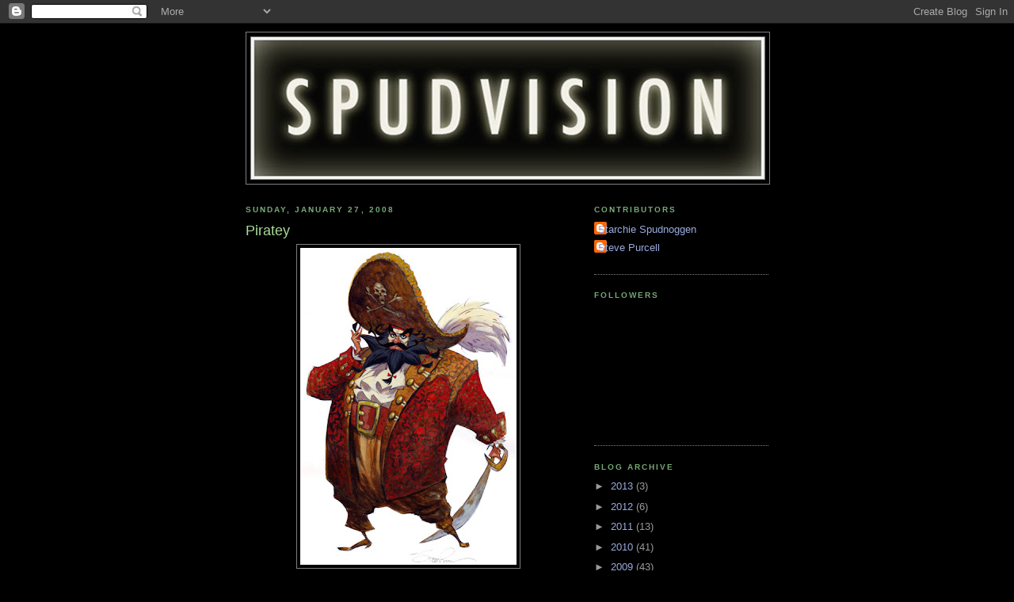

--- FILE ---
content_type: text/html; charset=UTF-8
request_url: https://spudvisionblog.blogspot.com/2008/01/piratey.html
body_size: 15080
content:
<!DOCTYPE html>
<html dir='ltr'>
<head>
<link href='https://www.blogger.com/static/v1/widgets/2944754296-widget_css_bundle.css' rel='stylesheet' type='text/css'/>
<meta content='text/html; charset=UTF-8' http-equiv='Content-Type'/>
<meta content='blogger' name='generator'/>
<link href='https://spudvisionblog.blogspot.com/favicon.ico' rel='icon' type='image/x-icon'/>
<link href='http://spudvisionblog.blogspot.com/2008/01/piratey.html' rel='canonical'/>
<link rel="alternate" type="application/atom+xml" title="SPUDVISION - Atom" href="https://spudvisionblog.blogspot.com/feeds/posts/default" />
<link rel="alternate" type="application/rss+xml" title="SPUDVISION - RSS" href="https://spudvisionblog.blogspot.com/feeds/posts/default?alt=rss" />
<link rel="service.post" type="application/atom+xml" title="SPUDVISION - Atom" href="https://www.blogger.com/feeds/32025621/posts/default" />

<link rel="alternate" type="application/atom+xml" title="SPUDVISION - Atom" href="https://spudvisionblog.blogspot.com/feeds/5608217086302216803/comments/default" />
<!--Can't find substitution for tag [blog.ieCssRetrofitLinks]-->
<link href='https://blogger.googleusercontent.com/img/b/R29vZ2xl/AVvXsEh9JsU09EE1gTCZsTBMiXPDwQcqXPRxqr1fLWCztqbULbF0GzZ_7SCwwKavB8AYZqf4lSS8nKzwSex1JNXh29UE1ovXOhFJvjhiUrFAt9Ag5EowwktVw4ycDtlctIWPHVuv3UCt/s400/Captain200.jpg' rel='image_src'/>
<meta content='http://spudvisionblog.blogspot.com/2008/01/piratey.html' property='og:url'/>
<meta content='Piratey' property='og:title'/>
<meta content='Some rarely seen pirate paintings. Created for some specific purpose or simply for the sheer love of the subject matter? Um,..It&#39;s been way ...' property='og:description'/>
<meta content='https://blogger.googleusercontent.com/img/b/R29vZ2xl/AVvXsEh9JsU09EE1gTCZsTBMiXPDwQcqXPRxqr1fLWCztqbULbF0GzZ_7SCwwKavB8AYZqf4lSS8nKzwSex1JNXh29UE1ovXOhFJvjhiUrFAt9Ag5EowwktVw4ycDtlctIWPHVuv3UCt/w1200-h630-p-k-no-nu/Captain200.jpg' property='og:image'/>
<title>SPUDVISION: Piratey</title>
<style id='page-skin-1' type='text/css'><!--
/*
-----------------------------------------------
Blogger Template Style
Name:     Minima Black
Date:     26 Feb 2004
Updated by: Blogger Team
----------------------------------------------- */
/* Use this with templates/template-twocol.html */
body {
background:#000000;
margin:0;
color:#e6e6e6;
font: x-small "Trebuchet MS", Trebuchet, Verdana, Sans-serif;
font-size/* */:/**/small;
font-size: /**/small;
text-align: center;
}
a:link {
color:#99aadd;
text-decoration:none;
}
a:visited {
color:#aa77aa;
text-decoration:none;
}
a:hover {
color:#aadd99;
text-decoration:underline;
}
a img {
border-width:0;
}
/* Header
-----------------------------------------------
*/
#header-wrapper {
width:660px;
margin:0 auto 10px;
border:1px solid #7f7f7f;
}
#header-inner {
background-position: center;
margin-left: auto;
margin-right: auto;
}
#header {
margin: 5px;
border: 1px solid #7f7f7f;
text-align: center;
color:#a9501b;
}
#header h1 {
margin:5px 5px 0;
padding:15px 20px .25em;
line-height:1.2em;
text-transform:uppercase;
letter-spacing:.2em;
font: normal bold 404% Courier, monospace;
}
#header a {
color:#a9501b;
text-decoration:none;
}
#header a:hover {
color:#a9501b;
}
#header .description {
margin:0 5px 5px;
padding:0 20px 15px;
max-width:700px;
text-transform:uppercase;
letter-spacing:.2em;
line-height: 1.4em;
font: normal normal 78% 'Trebuchet MS', Trebuchet, Verdana, Sans-serif;
color: #777777;
}
#header img {
margin-left: auto;
margin-right: auto;
}
/* Outer-Wrapper
----------------------------------------------- */
#outer-wrapper {
width: 660px;
margin:0 auto;
padding:10px;
text-align:left;
font: normal normal 100% 'Trebuchet MS',Trebuchet,Verdana,Sans-serif;
}
#main-wrapper {
width: 410px;
float: left;
word-wrap: break-word; /* fix for long text breaking sidebar float in IE */
overflow: hidden;     /* fix for long non-text content breaking IE sidebar float */
}
#sidebar-wrapper {
width: 220px;
float: right;
word-wrap: break-word; /* fix for long text breaking sidebar float in IE */
overflow: hidden;     /* fix for long non-text content breaking IE sidebar float */
}
/* Headings
----------------------------------------------- */
h2 {
margin:1.5em 0 .75em;
font:normal bold 78% 'Trebuchet MS',Trebuchet,Arial,Verdana,Sans-serif;
line-height: 1.4em;
text-transform:uppercase;
letter-spacing:.2em;
color:#77aa77;
}
/* Posts
-----------------------------------------------
*/
h2.date-header {
margin:1.5em 0 .5em;
}
.post {
margin:.5em 0 1.5em;
border-bottom:1px dotted #7f7f7f;
padding-bottom:1.5em;
}
.post h3 {
margin:.25em 0 0;
padding:0 0 4px;
font-size:140%;
font-weight:normal;
line-height:1.4em;
color:#aadd99;
}
.post h3 a, .post h3 a:visited, .post h3 strong {
display:block;
text-decoration:none;
color:#aadd99;
font-weight:bold;
}
.post h3 strong, .post h3 a:hover {
color:#e6e6e6;
}
.post-body {
margin:0 0 .75em;
line-height:1.6em;
}
.post-body blockquote {
line-height:1.3em;
}
.post-footer {
margin: .75em 0;
color:#77aa77;
text-transform:uppercase;
letter-spacing:.1em;
font: normal normal 78% 'Trebuchet MS', Trebuchet, Arial, Verdana, Sans-serif;
line-height: 1.4em;
}
.comment-link {
margin-left:.6em;
}
.post img, table.tr-caption-container {
padding:4px;
border:1px solid #7f7f7f;
}
.tr-caption-container img {
border: none;
padding: 0;
}
.post blockquote {
margin:1em 20px;
}
.post blockquote p {
margin:.75em 0;
}
/* Comments
----------------------------------------------- */
#comments h4 {
margin:1em 0;
font-weight: bold;
line-height: 1.4em;
text-transform:uppercase;
letter-spacing:.2em;
color: #77aa77;
}
#comments-block {
margin:1em 0 1.5em;
line-height:1.6em;
}
#comments-block .comment-author {
margin:.5em 0;
}
#comments-block .comment-body {
margin:.25em 0 0;
}
#comments-block .comment-footer {
margin:-.25em 0 2em;
line-height: 1.4em;
text-transform:uppercase;
letter-spacing:.1em;
}
#comments-block .comment-body p {
margin:0 0 .75em;
}
.deleted-comment {
font-style:italic;
color:gray;
}
.feed-links {
clear: both;
line-height: 2.5em;
}
#blog-pager-newer-link {
float: left;
}
#blog-pager-older-link {
float: right;
}
#blog-pager {
text-align: center;
}
/* Sidebar Content
----------------------------------------------- */
.sidebar {
color: #999999;
line-height: 1.5em;
}
.sidebar ul {
list-style:none;
margin:0 0 0;
padding:0 0 0;
}
.sidebar li {
margin:0;
padding-top:0;
padding-right:0;
padding-bottom:.25em;
padding-left:15px;
text-indent:-15px;
line-height:1.5em;
}
.sidebar .widget, .main .widget {
border-bottom:1px dotted #7f7f7f;
margin:0 0 1.5em;
padding:0 0 1.5em;
}
.main .Blog {
border-bottom-width: 0;
}
/* Profile
----------------------------------------------- */
.profile-img {
float: left;
margin-top: 0;
margin-right: 5px;
margin-bottom: 5px;
margin-left: 0;
padding: 4px;
border: 1px solid #7f7f7f;
}
.profile-data {
margin:0;
text-transform:uppercase;
letter-spacing:.1em;
font: normal normal 78% 'Trebuchet MS', Trebuchet, Arial, Verdana, Sans-serif;
color: #77aa77;
font-weight: bold;
line-height: 1.6em;
}
.profile-datablock {
margin:.5em 0 .5em;
}
.profile-textblock {
margin: 0.5em 0;
line-height: 1.6em;
}
.profile-link {
font: normal normal 78% 'Trebuchet MS', Trebuchet, Arial, Verdana, Sans-serif;
text-transform: uppercase;
letter-spacing: .1em;
}
/* Footer
----------------------------------------------- */
#footer {
width:660px;
clear:both;
margin:0 auto;
padding-top:15px;
line-height: 1.6em;
text-transform:uppercase;
letter-spacing:.1em;
text-align: center;
}

--></style>
<link href='https://www.blogger.com/dyn-css/authorization.css?targetBlogID=32025621&amp;zx=f7e1b206-4acd-4806-95bd-ac8068f4fd4f' media='none' onload='if(media!=&#39;all&#39;)media=&#39;all&#39;' rel='stylesheet'/><noscript><link href='https://www.blogger.com/dyn-css/authorization.css?targetBlogID=32025621&amp;zx=f7e1b206-4acd-4806-95bd-ac8068f4fd4f' rel='stylesheet'/></noscript>
<meta name='google-adsense-platform-account' content='ca-host-pub-1556223355139109'/>
<meta name='google-adsense-platform-domain' content='blogspot.com'/>

</head>
<body>
<div class='navbar section' id='navbar'><div class='widget Navbar' data-version='1' id='Navbar1'><script type="text/javascript">
    function setAttributeOnload(object, attribute, val) {
      if(window.addEventListener) {
        window.addEventListener('load',
          function(){ object[attribute] = val; }, false);
      } else {
        window.attachEvent('onload', function(){ object[attribute] = val; });
      }
    }
  </script>
<div id="navbar-iframe-container"></div>
<script type="text/javascript" src="https://apis.google.com/js/platform.js"></script>
<script type="text/javascript">
      gapi.load("gapi.iframes:gapi.iframes.style.bubble", function() {
        if (gapi.iframes && gapi.iframes.getContext) {
          gapi.iframes.getContext().openChild({
              url: 'https://www.blogger.com/navbar/32025621?po\x3d5608217086302216803\x26origin\x3dhttps://spudvisionblog.blogspot.com',
              where: document.getElementById("navbar-iframe-container"),
              id: "navbar-iframe"
          });
        }
      });
    </script><script type="text/javascript">
(function() {
var script = document.createElement('script');
script.type = 'text/javascript';
script.src = '//pagead2.googlesyndication.com/pagead/js/google_top_exp.js';
var head = document.getElementsByTagName('head')[0];
if (head) {
head.appendChild(script);
}})();
</script>
</div></div>
<div id='outer-wrapper'><div id='wrap2'>
<!-- skip links for text browsers -->
<span id='skiplinks' style='display:none;'>
<a href='#main'>skip to main </a> |
      <a href='#sidebar'>skip to sidebar</a>
</span>
<div id='header-wrapper'>
<div class='header section' id='header'><div class='widget Header' data-version='1' id='Header1'>
<div id='header-inner'>
<a href='https://spudvisionblog.blogspot.com/' style='display: block'>
<img alt='SPUDVISION' height='179px; ' id='Header1_headerimg' src='https://blogger.googleusercontent.com/img/b/R29vZ2xl/AVvXsEizho2PG9n0-JnxJdxEdB_GG6rB4_t7doQiR4DivYJJmuJxxyyP6jQfCmBoMc7W5bIiVui5jXReEW5BZgmfavGUDpPEf0aNqYYrvVqYAOz9AyEHoF-AwXW98sh4mIUMpt4jw515/s1600-r/spudvisionheader2.jpg' style='display: block' width='648px; '/>
</a>
</div>
</div></div>
</div>
<div id='content-wrapper'>
<div id='crosscol-wrapper' style='text-align:center'>
<div class='crosscol no-items section' id='crosscol'></div>
</div>
<div id='main-wrapper'>
<div class='main section' id='main'><div class='widget Blog' data-version='1' id='Blog1'>
<div class='blog-posts hfeed'>

          <div class="date-outer">
        
<h2 class='date-header'><span>Sunday, January 27, 2008</span></h2>

          <div class="date-posts">
        
<div class='post-outer'>
<div class='post hentry uncustomized-post-template' itemprop='blogPost' itemscope='itemscope' itemtype='http://schema.org/BlogPosting'>
<meta content='https://blogger.googleusercontent.com/img/b/R29vZ2xl/AVvXsEh9JsU09EE1gTCZsTBMiXPDwQcqXPRxqr1fLWCztqbULbF0GzZ_7SCwwKavB8AYZqf4lSS8nKzwSex1JNXh29UE1ovXOhFJvjhiUrFAt9Ag5EowwktVw4ycDtlctIWPHVuv3UCt/s400/Captain200.jpg' itemprop='image_url'/>
<meta content='32025621' itemprop='blogId'/>
<meta content='5608217086302216803' itemprop='postId'/>
<a name='5608217086302216803'></a>
<h3 class='post-title entry-title' itemprop='name'>
Piratey
</h3>
<div class='post-header'>
<div class='post-header-line-1'></div>
</div>
<div class='post-body entry-content' id='post-body-5608217086302216803' itemprop='description articleBody'>
<a href="https://blogger.googleusercontent.com/img/b/R29vZ2xl/AVvXsEh9JsU09EE1gTCZsTBMiXPDwQcqXPRxqr1fLWCztqbULbF0GzZ_7SCwwKavB8AYZqf4lSS8nKzwSex1JNXh29UE1ovXOhFJvjhiUrFAt9Ag5EowwktVw4ycDtlctIWPHVuv3UCt/s1600-h/Captain200.jpg" onblur="try {parent.deselectBloggerImageGracefully();} catch(e) {}"><img alt="" border="0" id="BLOGGER_PHOTO_ID_5160412382923302002" src="https://blogger.googleusercontent.com/img/b/R29vZ2xl/AVvXsEh9JsU09EE1gTCZsTBMiXPDwQcqXPRxqr1fLWCztqbULbF0GzZ_7SCwwKavB8AYZqf4lSS8nKzwSex1JNXh29UE1ovXOhFJvjhiUrFAt9Ag5EowwktVw4ycDtlctIWPHVuv3UCt/s400/Captain200.jpg" style="display:block; margin:0px auto 10px; text-align:center;cursor:pointer; cursor:hand;" /></a><br /><a href="https://blogger.googleusercontent.com/img/b/R29vZ2xl/AVvXsEieSDM0o25SqR1fG68Zvs5KkOgtQAPv-axGUSwxTgZ_9on5NNMyQT3QhqXuJw3LMrOkXcGjkFLevxbecBStjgYIBrm_b_8vL7wzmMQmjqXyRMdSRn9fLpYzYvsK2sthX-7FvVmY/s1600-h/Registry200.jpg" onblur="try {parent.deselectBloggerImageGracefully();} catch(e) {}"><img alt="" border="0" id="BLOGGER_PHOTO_ID_5160412387218269314" src="https://blogger.googleusercontent.com/img/b/R29vZ2xl/AVvXsEieSDM0o25SqR1fG68Zvs5KkOgtQAPv-axGUSwxTgZ_9on5NNMyQT3QhqXuJw3LMrOkXcGjkFLevxbecBStjgYIBrm_b_8vL7wzmMQmjqXyRMdSRn9fLpYzYvsK2sthX-7FvVmY/s400/Registry200.jpg" style="display:block; margin:0px auto 10px; text-align:center;cursor:pointer; cursor:hand;" /></a><br /><a href="https://blogger.googleusercontent.com/img/b/R29vZ2xl/AVvXsEjZKFhXSkpj8YL00mY7mL3PiDRBKoNDS69a7Dr_xot9eaXN0Kf5_i8oi0tutcvyRkb5Onlx7R2Ng4XxtH0M0z1J6efTvtDRfJ5s5dWOrCVToE0gDbjiQHX-mhJ-3uN6QdSUfVJX/s1600-h/Ship200.jpg" onblur="try {parent.deselectBloggerImageGracefully();} catch(e) {}"><img alt="" border="0" id="BLOGGER_PHOTO_ID_5160412395808203922" src="https://blogger.googleusercontent.com/img/b/R29vZ2xl/AVvXsEjZKFhXSkpj8YL00mY7mL3PiDRBKoNDS69a7Dr_xot9eaXN0Kf5_i8oi0tutcvyRkb5Onlx7R2Ng4XxtH0M0z1J6efTvtDRfJ5s5dWOrCVToE0gDbjiQHX-mhJ-3uN6QdSUfVJX/s400/Ship200.jpg" style="display:block; margin:0px auto 10px; text-align:center;cursor:pointer; cursor:hand;" /></a><br /><br />Some rarely seen pirate paintings. <br />Created for some specific purpose or simply for the sheer love of the subject matter? Um,..It's been way too long to remember. <br />If anyone cares I'll see if I can dig up some more.<br /><br />--Starchie
<div style='clear: both;'></div>
</div>
<div class='post-footer'>
<div class='post-footer-line post-footer-line-1'>
<span class='post-author vcard'>
Posted by
<span class='fn' itemprop='author' itemscope='itemscope' itemtype='http://schema.org/Person'>
<meta content='https://www.blogger.com/profile/06322282518688461648' itemprop='url'/>
<a class='g-profile' href='https://www.blogger.com/profile/06322282518688461648' rel='author' title='author profile'>
<span itemprop='name'>Starchie Spudnoggen</span>
</a>
</span>
</span>
<span class='post-timestamp'>
at
<meta content='http://spudvisionblog.blogspot.com/2008/01/piratey.html' itemprop='url'/>
<a class='timestamp-link' href='https://spudvisionblog.blogspot.com/2008/01/piratey.html' rel='bookmark' title='permanent link'><abbr class='published' itemprop='datePublished' title='2008-01-27T22:16:00-08:00'>10:16 PM</abbr></a>
</span>
<span class='post-comment-link'>
</span>
<span class='post-icons'>
<span class='item-control blog-admin pid-944539429'>
<a href='https://www.blogger.com/post-edit.g?blogID=32025621&postID=5608217086302216803&from=pencil' title='Edit Post'>
<img alt='' class='icon-action' height='18' src='https://resources.blogblog.com/img/icon18_edit_allbkg.gif' width='18'/>
</a>
</span>
</span>
<div class='post-share-buttons goog-inline-block'>
</div>
</div>
<div class='post-footer-line post-footer-line-2'>
<span class='post-labels'>
Labels:
<a href='https://spudvisionblog.blogspot.com/search/label/illustration' rel='tag'>illustration</a>,
<a href='https://spudvisionblog.blogspot.com/search/label/Painting' rel='tag'>Painting</a>,
<a href='https://spudvisionblog.blogspot.com/search/label/Pirates' rel='tag'>Pirates</a>
</span>
</div>
<div class='post-footer-line post-footer-line-3'>
<span class='post-location'>
</span>
</div>
</div>
</div>
<div class='comments' id='comments'>
<a name='comments'></a>
<h4>27 comments:</h4>
<div id='Blog1_comments-block-wrapper'>
<dl class='avatar-comment-indent' id='comments-block'>
<dt class='comment-author ' id='c3644418975509076388'>
<a name='c3644418975509076388'></a>
<div class="avatar-image-container avatar-stock"><span dir="ltr"><a href="https://www.blogger.com/profile/14660526008419248096" target="" rel="nofollow" onclick="" class="avatar-hovercard" id="av-3644418975509076388-14660526008419248096"><img src="//www.blogger.com/img/blogger_logo_round_35.png" width="35" height="35" alt="" title="WorldMaker">

</a></span></div>
<a href='https://www.blogger.com/profile/14660526008419248096' rel='nofollow'>WorldMaker</a>
said...
</dt>
<dd class='comment-body' id='Blog1_cmt-3644418975509076388'>
<p>
Awesome.  I mean...  YAAAARRRRRsome!
</p>
</dd>
<dd class='comment-footer'>
<span class='comment-timestamp'>
<a href='https://spudvisionblog.blogspot.com/2008/01/piratey.html?showComment=1201505220000#c3644418975509076388' title='comment permalink'>
11:27 PM
</a>
<span class='item-control blog-admin pid-729545559'>
<a class='comment-delete' href='https://www.blogger.com/comment/delete/32025621/3644418975509076388' title='Delete Comment'>
<img src='https://resources.blogblog.com/img/icon_delete13.gif'/>
</a>
</span>
</span>
</dd>
<dt class='comment-author ' id='c7830926896075434556'>
<a name='c7830926896075434556'></a>
<div class="avatar-image-container vcard"><span dir="ltr"><a href="https://www.blogger.com/profile/04833956908675224938" target="" rel="nofollow" onclick="" class="avatar-hovercard" id="av-7830926896075434556-04833956908675224938"><img src="https://resources.blogblog.com/img/blank.gif" width="35" height="35" class="delayLoad" style="display: none;" longdesc="//blogger.googleusercontent.com/img/b/R29vZ2xl/AVvXsEjK64Te-Un6o4X_H04gISFTxc_4K9KSqfqgupMtVO2iS-iZQ0Z8j46vb_vpRSfU1kgfceJ2xchRORDE8GzWISaLkkqSJAgem8IpJT-Ir6YIEPGla2s-AuT9mOu-P2ZBrw/s45-c/kal.jpg" alt="" title="Purcell Freak">

<noscript><img src="//blogger.googleusercontent.com/img/b/R29vZ2xl/AVvXsEjK64Te-Un6o4X_H04gISFTxc_4K9KSqfqgupMtVO2iS-iZQ0Z8j46vb_vpRSfU1kgfceJ2xchRORDE8GzWISaLkkqSJAgem8IpJT-Ir6YIEPGla2s-AuT9mOu-P2ZBrw/s45-c/kal.jpg" width="35" height="35" class="photo" alt=""></noscript></a></span></div>
<a href='https://www.blogger.com/profile/04833956908675224938' rel='nofollow'>Purcell Freak</a>
said...
</dt>
<dd class='comment-body' id='Blog1_cmt-7830926896075434556'>
<p>
The first one I've seen but the registry one is just so insane.. more please'
</p>
</dd>
<dd class='comment-footer'>
<span class='comment-timestamp'>
<a href='https://spudvisionblog.blogspot.com/2008/01/piratey.html?showComment=1201507320000#c7830926896075434556' title='comment permalink'>
12:02 AM
</a>
<span class='item-control blog-admin pid-1619239645'>
<a class='comment-delete' href='https://www.blogger.com/comment/delete/32025621/7830926896075434556' title='Delete Comment'>
<img src='https://resources.blogblog.com/img/icon_delete13.gif'/>
</a>
</span>
</span>
</dd>
<dt class='comment-author ' id='c1800125964582963263'>
<a name='c1800125964582963263'></a>
<div class="avatar-image-container vcard"><span dir="ltr"><a href="https://www.blogger.com/profile/16304394025645583365" target="" rel="nofollow" onclick="" class="avatar-hovercard" id="av-1800125964582963263-16304394025645583365"><img src="https://resources.blogblog.com/img/blank.gif" width="35" height="35" class="delayLoad" style="display: none;" longdesc="//blogger.googleusercontent.com/img/b/R29vZ2xl/AVvXsEjebyyfS2USxOOUDFXPzbYjCeIRHmx740-QaoWcfaNDrHW7zOG0-CTEEl68hadpufGUJRVhlErGegYYPN9iCFsT0hUjWSPvdGXNI_TLxhr7GoJtIxtuvoCN_lMjUXnSrg/s45-c/melightning.png" alt="" title="Lev">

<noscript><img src="//blogger.googleusercontent.com/img/b/R29vZ2xl/AVvXsEjebyyfS2USxOOUDFXPzbYjCeIRHmx740-QaoWcfaNDrHW7zOG0-CTEEl68hadpufGUJRVhlErGegYYPN9iCFsT0hUjWSPvdGXNI_TLxhr7GoJtIxtuvoCN_lMjUXnSrg/s45-c/melightning.png" width="35" height="35" class="photo" alt=""></noscript></a></span></div>
<a href='https://www.blogger.com/profile/16304394025645583365' rel='nofollow'>Lev</a>
said...
</dt>
<dd class='comment-body' id='Blog1_cmt-1800125964582963263'>
<p>
Now this stuff is just downright awesome. I'd love see a short comic done like this.
</p>
</dd>
<dd class='comment-footer'>
<span class='comment-timestamp'>
<a href='https://spudvisionblog.blogspot.com/2008/01/piratey.html?showComment=1201509060000#c1800125964582963263' title='comment permalink'>
12:31 AM
</a>
<span class='item-control blog-admin pid-1301240665'>
<a class='comment-delete' href='https://www.blogger.com/comment/delete/32025621/1800125964582963263' title='Delete Comment'>
<img src='https://resources.blogblog.com/img/icon_delete13.gif'/>
</a>
</span>
</span>
</dd>
<dt class='comment-author ' id='c2899885965401177551'>
<a name='c2899885965401177551'></a>
<div class="avatar-image-container vcard"><span dir="ltr"><a href="https://www.blogger.com/profile/12943358412145628543" target="" rel="nofollow" onclick="" class="avatar-hovercard" id="av-2899885965401177551-12943358412145628543"><img src="https://resources.blogblog.com/img/blank.gif" width="35" height="35" class="delayLoad" style="display: none;" longdesc="//blogger.googleusercontent.com/img/b/R29vZ2xl/AVvXsEjbeKqVi5N7FdtxBAwWAB33PtDh3GFR_fVmnuS9FFYW-JGI67Bc_OdyPhElBa1vZVdBUxkxCsDthF701J4FTzVRE-fDqlNKJfVJvNkgaV7Bbj5Hz7vKBIXxo4VmOPPOm3k/s45-c/mereadingstruglendtales.jpg" alt="" title="Haggis">

<noscript><img src="//blogger.googleusercontent.com/img/b/R29vZ2xl/AVvXsEjbeKqVi5N7FdtxBAwWAB33PtDh3GFR_fVmnuS9FFYW-JGI67Bc_OdyPhElBa1vZVdBUxkxCsDthF701J4FTzVRE-fDqlNKJfVJvNkgaV7Bbj5Hz7vKBIXxo4VmOPPOm3k/s45-c/mereadingstruglendtales.jpg" width="35" height="35" class="photo" alt=""></noscript></a></span></div>
<a href='https://www.blogger.com/profile/12943358412145628543' rel='nofollow'>Haggis</a>
said...
</dt>
<dd class='comment-body' id='Blog1_cmt-2899885965401177551'>
<p>
Whoa, that's amazing! I can't get enough of those illustrations that may or may not have been made for a specific project! ;)
</p>
</dd>
<dd class='comment-footer'>
<span class='comment-timestamp'>
<a href='https://spudvisionblog.blogspot.com/2008/01/piratey.html?showComment=1201525560000#c2899885965401177551' title='comment permalink'>
5:06 AM
</a>
<span class='item-control blog-admin pid-1751206117'>
<a class='comment-delete' href='https://www.blogger.com/comment/delete/32025621/2899885965401177551' title='Delete Comment'>
<img src='https://resources.blogblog.com/img/icon_delete13.gif'/>
</a>
</span>
</span>
</dd>
<dt class='comment-author ' id='c2099770028153318801'>
<a name='c2099770028153318801'></a>
<div class="avatar-image-container avatar-stock"><span dir="ltr"><a href="https://www.blogger.com/profile/03457982313676188297" target="" rel="nofollow" onclick="" class="avatar-hovercard" id="av-2099770028153318801-03457982313676188297"><img src="//www.blogger.com/img/blogger_logo_round_35.png" width="35" height="35" alt="" title="Dean">

</a></span></div>
<a href='https://www.blogger.com/profile/03457982313676188297' rel='nofollow'>Dean</a>
said...
</dt>
<dd class='comment-body' id='Blog1_cmt-2099770028153318801'>
<p>
You know, these awesome paintings look just like... hey, is that a three-headed monkey behind you?!?
</p>
</dd>
<dd class='comment-footer'>
<span class='comment-timestamp'>
<a href='https://spudvisionblog.blogspot.com/2008/01/piratey.html?showComment=1201527660000#c2099770028153318801' title='comment permalink'>
5:41 AM
</a>
<span class='item-control blog-admin pid-1728629143'>
<a class='comment-delete' href='https://www.blogger.com/comment/delete/32025621/2099770028153318801' title='Delete Comment'>
<img src='https://resources.blogblog.com/img/icon_delete13.gif'/>
</a>
</span>
</span>
</dd>
<dt class='comment-author ' id='c8833998007101380141'>
<a name='c8833998007101380141'></a>
<div class="avatar-image-container avatar-stock"><span dir="ltr"><a href="https://www.blogger.com/profile/14701971273027794450" target="" rel="nofollow" onclick="" class="avatar-hovercard" id="av-8833998007101380141-14701971273027794450"><img src="//www.blogger.com/img/blogger_logo_round_35.png" width="35" height="35" alt="" title="Oort">

</a></span></div>
<a href='https://www.blogger.com/profile/14701971273027794450' rel='nofollow'>Oort</a>
said...
</dt>
<dd class='comment-body' id='Blog1_cmt-8833998007101380141'>
<p>
Personally, I enjoy your more panoramic paintings if you have any others lying around.
</p>
</dd>
<dd class='comment-footer'>
<span class='comment-timestamp'>
<a href='https://spudvisionblog.blogspot.com/2008/01/piratey.html?showComment=1201532520000#c8833998007101380141' title='comment permalink'>
7:02 AM
</a>
<span class='item-control blog-admin pid-140837622'>
<a class='comment-delete' href='https://www.blogger.com/comment/delete/32025621/8833998007101380141' title='Delete Comment'>
<img src='https://resources.blogblog.com/img/icon_delete13.gif'/>
</a>
</span>
</span>
</dd>
<dt class='comment-author ' id='c359875997687867336'>
<a name='c359875997687867336'></a>
<div class="avatar-image-container vcard"><span dir="ltr"><a href="https://www.blogger.com/profile/01197772608423564748" target="" rel="nofollow" onclick="" class="avatar-hovercard" id="av-359875997687867336-01197772608423564748"><img src="https://resources.blogblog.com/img/blank.gif" width="35" height="35" class="delayLoad" style="display: none;" longdesc="//blogger.googleusercontent.com/img/b/R29vZ2xl/AVvXsEjW5LxD8wJFDmb1BiTTpDYnOhcrBLcRvG_vI2KEn4jfhChVSoHEWzQ8ysH9oOYVQEk7R4oV298nOm7DUTyT22VzzX-8qIXYQ6fvg-GF0djamwQIIOSCJ14psBwpT_YeGg/s45-c/sam_logo.jpg" alt="" title="Sam">

<noscript><img src="//blogger.googleusercontent.com/img/b/R29vZ2xl/AVvXsEjW5LxD8wJFDmb1BiTTpDYnOhcrBLcRvG_vI2KEn4jfhChVSoHEWzQ8ysH9oOYVQEk7R4oV298nOm7DUTyT22VzzX-8qIXYQ6fvg-GF0djamwQIIOSCJ14psBwpT_YeGg/s45-c/sam_logo.jpg" width="35" height="35" class="photo" alt=""></noscript></a></span></div>
<a href='https://www.blogger.com/profile/01197772608423564748' rel='nofollow'>Sam</a>
said...
</dt>
<dd class='comment-body' id='Blog1_cmt-359875997687867336'>
<p>
Shiver me timbers!!! More Pirates please! Those are amazing.<BR/>Isn't it concept art for Monkey Island?<BR/>I remember seeing the fat-mean pirate before (in Mixnmojo maybe).
</p>
</dd>
<dd class='comment-footer'>
<span class='comment-timestamp'>
<a href='https://spudvisionblog.blogspot.com/2008/01/piratey.html?showComment=1201541520000#c359875997687867336' title='comment permalink'>
9:32 AM
</a>
<span class='item-control blog-admin pid-1585711117'>
<a class='comment-delete' href='https://www.blogger.com/comment/delete/32025621/359875997687867336' title='Delete Comment'>
<img src='https://resources.blogblog.com/img/icon_delete13.gif'/>
</a>
</span>
</span>
</dd>
<dt class='comment-author ' id='c7599550291919757685'>
<a name='c7599550291919757685'></a>
<div class="avatar-image-container vcard"><span dir="ltr"><a href="https://www.blogger.com/profile/15325097026347007782" target="" rel="nofollow" onclick="" class="avatar-hovercard" id="av-7599550291919757685-15325097026347007782"><img src="https://resources.blogblog.com/img/blank.gif" width="35" height="35" class="delayLoad" style="display: none;" longdesc="//2.bp.blogspot.com/_0amLjND8NYs/SXgZK8DoP9I/AAAAAAAAADM/m6INJD0WROs/S45-s35/blogmeus5.jpg" alt="" title="Myself Unrecognizable">

<noscript><img src="//2.bp.blogspot.com/_0amLjND8NYs/SXgZK8DoP9I/AAAAAAAAADM/m6INJD0WROs/S45-s35/blogmeus5.jpg" width="35" height="35" class="photo" alt=""></noscript></a></span></div>
<a href='https://www.blogger.com/profile/15325097026347007782' rel='nofollow'>Myself Unrecognizable</a>
said...
</dt>
<dd class='comment-body' id='Blog1_cmt-7599550291919757685'>
<p>
Sweet. You can never have enough pirate paintings.
</p>
</dd>
<dd class='comment-footer'>
<span class='comment-timestamp'>
<a href='https://spudvisionblog.blogspot.com/2008/01/piratey.html?showComment=1201542120000#c7599550291919757685' title='comment permalink'>
9:42 AM
</a>
<span class='item-control blog-admin pid-2102944916'>
<a class='comment-delete' href='https://www.blogger.com/comment/delete/32025621/7599550291919757685' title='Delete Comment'>
<img src='https://resources.blogblog.com/img/icon_delete13.gif'/>
</a>
</span>
</span>
</dd>
<dt class='comment-author ' id='c5716304985247134207'>
<a name='c5716304985247134207'></a>
<div class="avatar-image-container avatar-stock"><span dir="ltr"><a href="https://www.blogger.com/profile/03977579209580018850" target="" rel="nofollow" onclick="" class="avatar-hovercard" id="av-5716304985247134207-03977579209580018850"><img src="//www.blogger.com/img/blogger_logo_round_35.png" width="35" height="35" alt="" title="Yuusou">

</a></span></div>
<a href='https://www.blogger.com/profile/03977579209580018850' rel='nofollow'>Yuusou</a>
said...
</dt>
<dd class='comment-body' id='Blog1_cmt-5716304985247134207'>
<p>
Hmm I thought I've seen this pirate-art before but... no I've seen a big meanie more zombie-like. And if I check out the 3rd art... it looks like that blonde guy, who's the main actor of four games. You know who I mean ;) Even if it's not an artwork for a game, I still want to see more of those pirate paintings.<BR/>Here's a link of some World of MI-News containing the pics you (maybe) have seen before: http://www.worldofmi.com/comments.php?type=news&id=1255&action=read<BR/>3 Artworks less you need to look for, Steve. ;)
</p>
</dd>
<dd class='comment-footer'>
<span class='comment-timestamp'>
<a href='https://spudvisionblog.blogspot.com/2008/01/piratey.html?showComment=1201544460000#c5716304985247134207' title='comment permalink'>
10:21 AM
</a>
<span class='item-control blog-admin pid-1487525484'>
<a class='comment-delete' href='https://www.blogger.com/comment/delete/32025621/5716304985247134207' title='Delete Comment'>
<img src='https://resources.blogblog.com/img/icon_delete13.gif'/>
</a>
</span>
</span>
</dd>
<dt class='comment-author ' id='c6174794484291278590'>
<a name='c6174794484291278590'></a>
<div class="avatar-image-container vcard"><span dir="ltr"><a href="https://www.blogger.com/profile/06598083625212643733" target="" rel="nofollow" onclick="" class="avatar-hovercard" id="av-6174794484291278590-06598083625212643733"><img src="https://resources.blogblog.com/img/blank.gif" width="35" height="35" class="delayLoad" style="display: none;" longdesc="//blogger.googleusercontent.com/img/b/R29vZ2xl/AVvXsEh3jlstbQG75R3i6Dow-fqpeNeh00owJ3CSP7HiF_DgX-qePJjYoQdaZNhNZHgJK2pCgQh_Mp4TYi029K4LvH8Ix7_N9NDBxh5_-WF52rkH2h2O0AqaQeB56rJwg40pbjE/s45-c-r/facesmall.jpg" alt="" title="Vujovic">

<noscript><img src="//blogger.googleusercontent.com/img/b/R29vZ2xl/AVvXsEh3jlstbQG75R3i6Dow-fqpeNeh00owJ3CSP7HiF_DgX-qePJjYoQdaZNhNZHgJK2pCgQh_Mp4TYi029K4LvH8Ix7_N9NDBxh5_-WF52rkH2h2O0AqaQeB56rJwg40pbjE/s45-c-r/facesmall.jpg" width="35" height="35" class="photo" alt=""></noscript></a></span></div>
<a href='https://www.blogger.com/profile/06598083625212643733' rel='nofollow'>Vujovic</a>
said...
</dt>
<dd class='comment-body' id='Blog1_cmt-6174794484291278590'>
<p>
DIG UP MORE!
</p>
</dd>
<dd class='comment-footer'>
<span class='comment-timestamp'>
<a href='https://spudvisionblog.blogspot.com/2008/01/piratey.html?showComment=1201546140000#c6174794484291278590' title='comment permalink'>
10:49 AM
</a>
<span class='item-control blog-admin pid-219820750'>
<a class='comment-delete' href='https://www.blogger.com/comment/delete/32025621/6174794484291278590' title='Delete Comment'>
<img src='https://resources.blogblog.com/img/icon_delete13.gif'/>
</a>
</span>
</span>
</dd>
<dt class='comment-author ' id='c8203377467752518688'>
<a name='c8203377467752518688'></a>
<div class="avatar-image-container avatar-stock"><span dir="ltr"><a href="https://www.blogger.com/profile/03038309680602251744" target="" rel="nofollow" onclick="" class="avatar-hovercard" id="av-8203377467752518688-03038309680602251744"><img src="//www.blogger.com/img/blogger_logo_round_35.png" width="35" height="35" alt="" title="Unknown">

</a></span></div>
<a href='https://www.blogger.com/profile/03038309680602251744' rel='nofollow'>Unknown</a>
said...
</dt>
<dd class='comment-body' id='Blog1_cmt-8203377467752518688'>
<p>
I would love to see more of your pretty pirate paintings (I only wrote it that way for the alliteration).
</p>
</dd>
<dd class='comment-footer'>
<span class='comment-timestamp'>
<a href='https://spudvisionblog.blogspot.com/2008/01/piratey.html?showComment=1201553820000#c8203377467752518688' title='comment permalink'>
12:57 PM
</a>
<span class='item-control blog-admin pid-1059514231'>
<a class='comment-delete' href='https://www.blogger.com/comment/delete/32025621/8203377467752518688' title='Delete Comment'>
<img src='https://resources.blogblog.com/img/icon_delete13.gif'/>
</a>
</span>
</span>
</dd>
<dt class='comment-author ' id='c8684305799139720852'>
<a name='c8684305799139720852'></a>
<div class="avatar-image-container vcard"><span dir="ltr"><a href="https://www.blogger.com/profile/03758003103638793595" target="" rel="nofollow" onclick="" class="avatar-hovercard" id="av-8684305799139720852-03758003103638793595"><img src="https://resources.blogblog.com/img/blank.gif" width="35" height="35" class="delayLoad" style="display: none;" longdesc="//blogger.googleusercontent.com/img/b/R29vZ2xl/AVvXsEjGxlZqwpu8x8cQ5cZ1Tpet81-14RZ-PUGvrkJyQg2sKpgJYrvYemXqy-Z5HyhusQv6Ik4h6Ij53wvazG3f3rgkPY2beP4nxqnGZKvOX9uRe_m36r4eMkuKc7KKoo_9aW8/s45-c/Falthorn.gif" alt="" title="Falthorn">

<noscript><img src="//blogger.googleusercontent.com/img/b/R29vZ2xl/AVvXsEjGxlZqwpu8x8cQ5cZ1Tpet81-14RZ-PUGvrkJyQg2sKpgJYrvYemXqy-Z5HyhusQv6Ik4h6Ij53wvazG3f3rgkPY2beP4nxqnGZKvOX9uRe_m36r4eMkuKc7KKoo_9aW8/s45-c/Falthorn.gif" width="35" height="35" class="photo" alt=""></noscript></a></span></div>
<a href='https://www.blogger.com/profile/03758003103638793595' rel='nofollow'>Falthorn</a>
said...
</dt>
<dd class='comment-body' id='Blog1_cmt-8684305799139720852'>
<p>
Please tell me there's a wallpaper sized version of the third? Excruciating begging/pleading/unmanly -quivering to follow.
</p>
</dd>
<dd class='comment-footer'>
<span class='comment-timestamp'>
<a href='https://spudvisionblog.blogspot.com/2008/01/piratey.html?showComment=1201566720000#c8684305799139720852' title='comment permalink'>
4:32 PM
</a>
<span class='item-control blog-admin pid-60582915'>
<a class='comment-delete' href='https://www.blogger.com/comment/delete/32025621/8684305799139720852' title='Delete Comment'>
<img src='https://resources.blogblog.com/img/icon_delete13.gif'/>
</a>
</span>
</span>
</dd>
<dt class='comment-author ' id='c2622813749884514611'>
<a name='c2622813749884514611'></a>
<div class="avatar-image-container avatar-stock"><span dir="ltr"><a href="https://www.blogger.com/profile/13399725129315070938" target="" rel="nofollow" onclick="" class="avatar-hovercard" id="av-2622813749884514611-13399725129315070938"><img src="//www.blogger.com/img/blogger_logo_round_35.png" width="35" height="35" alt="" title="Tobar">

</a></span></div>
<a href='https://www.blogger.com/profile/13399725129315070938' rel='nofollow'>Tobar</a>
said...
</dt>
<dd class='comment-body' id='Blog1_cmt-2622813749884514611'>
<p>
Guybrush! =D
</p>
</dd>
<dd class='comment-footer'>
<span class='comment-timestamp'>
<a href='https://spudvisionblog.blogspot.com/2008/01/piratey.html?showComment=1201626480000#c2622813749884514611' title='comment permalink'>
9:08 AM
</a>
<span class='item-control blog-admin pid-1055641751'>
<a class='comment-delete' href='https://www.blogger.com/comment/delete/32025621/2622813749884514611' title='Delete Comment'>
<img src='https://resources.blogblog.com/img/icon_delete13.gif'/>
</a>
</span>
</span>
</dd>
<dt class='comment-author ' id='c5457128290174343314'>
<a name='c5457128290174343314'></a>
<div class="avatar-image-container vcard"><span dir="ltr"><a href="https://www.blogger.com/profile/00699282521850050817" target="" rel="nofollow" onclick="" class="avatar-hovercard" id="av-5457128290174343314-00699282521850050817"><img src="https://resources.blogblog.com/img/blank.gif" width="35" height="35" class="delayLoad" style="display: none;" longdesc="//blogger.googleusercontent.com/img/b/R29vZ2xl/AVvXsEi9i74aCzwfXZsHw6VTNrZjAruAa__Gu1R2BlgqgGn6SbvNCs4KyF_U2AsAJ2Y6jbF7TPCwXe6OhNfuuvyw_LEPTxV0w--m0dhIVSuZyD89DAHexiGO3_rPcJmaUfyc9w/s45-c/jag_readd.JPG" alt="" title="Mr. Andersson">

<noscript><img src="//blogger.googleusercontent.com/img/b/R29vZ2xl/AVvXsEi9i74aCzwfXZsHw6VTNrZjAruAa__Gu1R2BlgqgGn6SbvNCs4KyF_U2AsAJ2Y6jbF7TPCwXe6OhNfuuvyw_LEPTxV0w--m0dhIVSuZyD89DAHexiGO3_rPcJmaUfyc9w/s45-c/jag_readd.JPG" width="35" height="35" class="photo" alt=""></noscript></a></span></div>
<a href='https://www.blogger.com/profile/00699282521850050817' rel='nofollow'>Mr. Andersson</a>
said...
</dt>
<dd class='comment-body' id='Blog1_cmt-5457128290174343314'>
<p>
The second one is really fantastic!<BR/>I would love to see more.<BR/><BR/>By the way, why is that guy on the third picture wearing a sombrero? Can it possible be Stan?
</p>
</dd>
<dd class='comment-footer'>
<span class='comment-timestamp'>
<a href='https://spudvisionblog.blogspot.com/2008/01/piratey.html?showComment=1201643400000#c5457128290174343314' title='comment permalink'>
1:50 PM
</a>
<span class='item-control blog-admin pid-389535714'>
<a class='comment-delete' href='https://www.blogger.com/comment/delete/32025621/5457128290174343314' title='Delete Comment'>
<img src='https://resources.blogblog.com/img/icon_delete13.gif'/>
</a>
</span>
</span>
</dd>
<dt class='comment-author ' id='c643298614343895204'>
<a name='c643298614343895204'></a>
<div class="avatar-image-container vcard"><span dir="ltr"><a href="https://www.blogger.com/profile/00904648052953152009" target="" rel="nofollow" onclick="" class="avatar-hovercard" id="av-643298614343895204-00904648052953152009"><img src="https://resources.blogblog.com/img/blank.gif" width="35" height="35" class="delayLoad" style="display: none;" longdesc="//4.bp.blogspot.com/_dulbbeGZ6gw/SZ4sofa-TbI/AAAAAAAAAmo/4voWqb6OGqQ/S45-s35/AVatarSpaceMonkey.jpg" alt="" title="monkeyfeather">

<noscript><img src="//4.bp.blogspot.com/_dulbbeGZ6gw/SZ4sofa-TbI/AAAAAAAAAmo/4voWqb6OGqQ/S45-s35/AVatarSpaceMonkey.jpg" width="35" height="35" class="photo" alt=""></noscript></a></span></div>
<a href='https://www.blogger.com/profile/00904648052953152009' rel='nofollow'>monkeyfeather</a>
said...
</dt>
<dd class='comment-body' id='Blog1_cmt-643298614343895204'>
<p>
Wow, AWESOME pirate paintings.  I dig the skull pattern in the first pirate's jacket.
</p>
</dd>
<dd class='comment-footer'>
<span class='comment-timestamp'>
<a href='https://spudvisionblog.blogspot.com/2008/01/piratey.html?showComment=1201646640000#c643298614343895204' title='comment permalink'>
2:44 PM
</a>
<span class='item-control blog-admin pid-2007180680'>
<a class='comment-delete' href='https://www.blogger.com/comment/delete/32025621/643298614343895204' title='Delete Comment'>
<img src='https://resources.blogblog.com/img/icon_delete13.gif'/>
</a>
</span>
</span>
</dd>
<dt class='comment-author ' id='c1778610472801401637'>
<a name='c1778610472801401637'></a>
<div class="avatar-image-container avatar-stock"><span dir="ltr"><a href="https://www.blogger.com/profile/17348996492434371319" target="" rel="nofollow" onclick="" class="avatar-hovercard" id="av-1778610472801401637-17348996492434371319"><img src="//www.blogger.com/img/blogger_logo_round_35.png" width="35" height="35" alt="" title="HieroHero">

</a></span></div>
<a href='https://www.blogger.com/profile/17348996492434371319' rel='nofollow'>HieroHero</a>
said...
</dt>
<dd class='comment-body' id='Blog1_cmt-1778610472801401637'>
<p>
excellent!
</p>
</dd>
<dd class='comment-footer'>
<span class='comment-timestamp'>
<a href='https://spudvisionblog.blogspot.com/2008/01/piratey.html?showComment=1201649340000#c1778610472801401637' title='comment permalink'>
3:29 PM
</a>
<span class='item-control blog-admin pid-1489810414'>
<a class='comment-delete' href='https://www.blogger.com/comment/delete/32025621/1778610472801401637' title='Delete Comment'>
<img src='https://resources.blogblog.com/img/icon_delete13.gif'/>
</a>
</span>
</span>
</dd>
<dt class='comment-author ' id='c114755183963047276'>
<a name='c114755183963047276'></a>
<div class="avatar-image-container vcard"><span dir="ltr"><a href="https://www.blogger.com/profile/13319884180025197581" target="" rel="nofollow" onclick="" class="avatar-hovercard" id="av-114755183963047276-13319884180025197581"><img src="https://resources.blogblog.com/img/blank.gif" width="35" height="35" class="delayLoad" style="display: none;" longdesc="//blogger.googleusercontent.com/img/b/R29vZ2xl/AVvXsEgiSLTHAjJSqjZKxGGJR2YMkya8FEhNB4hciWlVDskHa4TDd0exjElB_6f456v6zSoyhv_FFgrXGzRWWlw1FpegvOIkHSWrjkeWwyNyZa6L1C8MxlIMTVAKjSJv11AgLA/s45-c/Amy.jpg" alt="" title="Sho">

<noscript><img src="//blogger.googleusercontent.com/img/b/R29vZ2xl/AVvXsEgiSLTHAjJSqjZKxGGJR2YMkya8FEhNB4hciWlVDskHa4TDd0exjElB_6f456v6zSoyhv_FFgrXGzRWWlw1FpegvOIkHSWrjkeWwyNyZa6L1C8MxlIMTVAKjSJv11AgLA/s45-c/Amy.jpg" width="35" height="35" class="photo" alt=""></noscript></a></span></div>
<a href='https://www.blogger.com/profile/13319884180025197581' rel='nofollow'>Sho</a>
said...
</dt>
<dd class='comment-body' id='Blog1_cmt-114755183963047276'>
<p>
Welcome to the blogger world ~!!<BR/>awwwsome  stuff ~!! Thanx for sharing :)
</p>
</dd>
<dd class='comment-footer'>
<span class='comment-timestamp'>
<a href='https://spudvisionblog.blogspot.com/2008/01/piratey.html?showComment=1201668420000#c114755183963047276' title='comment permalink'>
8:47 PM
</a>
<span class='item-control blog-admin pid-853146173'>
<a class='comment-delete' href='https://www.blogger.com/comment/delete/32025621/114755183963047276' title='Delete Comment'>
<img src='https://resources.blogblog.com/img/icon_delete13.gif'/>
</a>
</span>
</span>
</dd>
<dt class='comment-author blog-author' id='c1605006310785323576'>
<a name='c1605006310785323576'></a>
<div class="avatar-image-container vcard"><span dir="ltr"><a href="https://www.blogger.com/profile/06322282518688461648" target="" rel="nofollow" onclick="" class="avatar-hovercard" id="av-1605006310785323576-06322282518688461648"><img src="https://resources.blogblog.com/img/blank.gif" width="35" height="35" class="delayLoad" style="display: none;" longdesc="//blogger.googleusercontent.com/img/b/R29vZ2xl/AVvXsEg5sTkwyAHHR5ePswtY8lej7_SylbPYODdSonbS9kCtDpE12c5AinRXQqVOK6nugxGFuiikCKocZsCahnKQEbzPgmucASd4gHq1q7C6nHdGx_-ctl-clypG2SRj-z_vEUU/s45-c/Starchie.jpg" alt="" title="Starchie Spudnoggen">

<noscript><img src="//blogger.googleusercontent.com/img/b/R29vZ2xl/AVvXsEg5sTkwyAHHR5ePswtY8lej7_SylbPYODdSonbS9kCtDpE12c5AinRXQqVOK6nugxGFuiikCKocZsCahnKQEbzPgmucASd4gHq1q7C6nHdGx_-ctl-clypG2SRj-z_vEUU/s45-c/Starchie.jpg" width="35" height="35" class="photo" alt=""></noscript></a></span></div>
<a href='https://www.blogger.com/profile/06322282518688461648' rel='nofollow'>Starchie Spudnoggen</a>
said...
</dt>
<dd class='comment-body' id='Blog1_cmt-1605006310785323576'>
<p>
Thanks everyone for the encouraging response! <BR/>I think I smell some more of these items burbling up from the ether in the next few days. <BR/>Please check back shortly.<BR/><BR/>--Starchie
</p>
</dd>
<dd class='comment-footer'>
<span class='comment-timestamp'>
<a href='https://spudvisionblog.blogspot.com/2008/01/piratey.html?showComment=1201678500000#c1605006310785323576' title='comment permalink'>
11:35 PM
</a>
<span class='item-control blog-admin pid-944539429'>
<a class='comment-delete' href='https://www.blogger.com/comment/delete/32025621/1605006310785323576' title='Delete Comment'>
<img src='https://resources.blogblog.com/img/icon_delete13.gif'/>
</a>
</span>
</span>
</dd>
<dt class='comment-author ' id='c1960745026667673205'>
<a name='c1960745026667673205'></a>
<div class="avatar-image-container avatar-stock"><span dir="ltr"><a href="https://www.blogger.com/profile/11589152423016392480" target="" rel="nofollow" onclick="" class="avatar-hovercard" id="av-1960745026667673205-11589152423016392480"><img src="//www.blogger.com/img/blogger_logo_round_35.png" width="35" height="35" alt="" title="J">

</a></span></div>
<a href='https://www.blogger.com/profile/11589152423016392480' rel='nofollow'>J</a>
said...
</dt>
<dd class='comment-body' id='Blog1_cmt-1960745026667673205'>
<p>
Great paintings Steve.<BR/>The Pirate is really something else.
</p>
</dd>
<dd class='comment-footer'>
<span class='comment-timestamp'>
<a href='https://spudvisionblog.blogspot.com/2008/01/piratey.html?showComment=1201732200000#c1960745026667673205' title='comment permalink'>
2:30 PM
</a>
<span class='item-control blog-admin pid-278138348'>
<a class='comment-delete' href='https://www.blogger.com/comment/delete/32025621/1960745026667673205' title='Delete Comment'>
<img src='https://resources.blogblog.com/img/icon_delete13.gif'/>
</a>
</span>
</span>
</dd>
<dt class='comment-author ' id='c5802593274368162897'>
<a name='c5802593274368162897'></a>
<div class="avatar-image-container avatar-stock"><span dir="ltr"><a href="https://www.blogger.com/profile/03977579209580018850" target="" rel="nofollow" onclick="" class="avatar-hovercard" id="av-5802593274368162897-03977579209580018850"><img src="//www.blogger.com/img/blogger_logo_round_35.png" width="35" height="35" alt="" title="Yuusou">

</a></span></div>
<a href='https://www.blogger.com/profile/03977579209580018850' rel='nofollow'>Yuusou</a>
said...
</dt>
<dd class='comment-body' id='Blog1_cmt-5802593274368162897'>
<p>
@mr.andersson: this is Guybrush. Check the smile and the hair. Ohh and this is no sombrero, just a big hat for a small head like Guybrush's with some feathers on it. But this scene never appeared in any MI game... that's pity.
</p>
</dd>
<dd class='comment-footer'>
<span class='comment-timestamp'>
<a href='https://spudvisionblog.blogspot.com/2008/01/piratey.html?showComment=1201800120000#c5802593274368162897' title='comment permalink'>
9:22 AM
</a>
<span class='item-control blog-admin pid-1487525484'>
<a class='comment-delete' href='https://www.blogger.com/comment/delete/32025621/5802593274368162897' title='Delete Comment'>
<img src='https://resources.blogblog.com/img/icon_delete13.gif'/>
</a>
</span>
</span>
</dd>
<dt class='comment-author ' id='c1591849651841710466'>
<a name='c1591849651841710466'></a>
<div class="avatar-image-container avatar-stock"><span dir="ltr"><a href="https://www.blogger.com/profile/00784448304783391320" target="" rel="nofollow" onclick="" class="avatar-hovercard" id="av-1591849651841710466-00784448304783391320"><img src="//www.blogger.com/img/blogger_logo_round_35.png" width="35" height="35" alt="" title="Unknown">

</a></span></div>
<a href='https://www.blogger.com/profile/00784448304783391320' rel='nofollow'>Unknown</a>
said...
</dt>
<dd class='comment-body' id='Blog1_cmt-1591849651841710466'>
<p>
WOW!  THese are soo cool!  Post more post more!
</p>
</dd>
<dd class='comment-footer'>
<span class='comment-timestamp'>
<a href='https://spudvisionblog.blogspot.com/2008/01/piratey.html?showComment=1201818480000#c1591849651841710466' title='comment permalink'>
2:28 PM
</a>
<span class='item-control blog-admin pid-90718631'>
<a class='comment-delete' href='https://www.blogger.com/comment/delete/32025621/1591849651841710466' title='Delete Comment'>
<img src='https://resources.blogblog.com/img/icon_delete13.gif'/>
</a>
</span>
</span>
</dd>
<dt class='comment-author ' id='c4848962399551994169'>
<a name='c4848962399551994169'></a>
<div class="avatar-image-container avatar-stock"><span dir="ltr"><img src="//resources.blogblog.com/img/blank.gif" width="35" height="35" alt="" title="Anonymous">

</span></div>
Anonymous
said...
</dt>
<dd class='comment-body' id='Blog1_cmt-4848962399551994169'>
<p>
Whoa, truly beautiful stuff. Please keep blogging, your doing a fantastic job so far.
</p>
</dd>
<dd class='comment-footer'>
<span class='comment-timestamp'>
<a href='https://spudvisionblog.blogspot.com/2008/01/piratey.html?showComment=1202045460000#c4848962399551994169' title='comment permalink'>
5:31 AM
</a>
<span class='item-control blog-admin pid-1867030255'>
<a class='comment-delete' href='https://www.blogger.com/comment/delete/32025621/4848962399551994169' title='Delete Comment'>
<img src='https://resources.blogblog.com/img/icon_delete13.gif'/>
</a>
</span>
</span>
</dd>
<dt class='comment-author ' id='c5793863498252398971'>
<a name='c5793863498252398971'></a>
<div class="avatar-image-container avatar-stock"><span dir="ltr"><a href="https://www.blogger.com/profile/18358531308942997297" target="" rel="nofollow" onclick="" class="avatar-hovercard" id="av-5793863498252398971-18358531308942997297"><img src="//www.blogger.com/img/blogger_logo_round_35.png" width="35" height="35" alt="" title="Maxc">

</a></span></div>
<a href='https://www.blogger.com/profile/18358531308942997297' rel='nofollow'>Maxc</a>
said...
</dt>
<dd class='comment-body' id='Blog1_cmt-5793863498252398971'>
<p>
eautiful paintings!<BR/>Please post more paintings!!!
</p>
</dd>
<dd class='comment-footer'>
<span class='comment-timestamp'>
<a href='https://spudvisionblog.blogspot.com/2008/01/piratey.html?showComment=1202170800000#c5793863498252398971' title='comment permalink'>
4:20 PM
</a>
<span class='item-control blog-admin pid-146364102'>
<a class='comment-delete' href='https://www.blogger.com/comment/delete/32025621/5793863498252398971' title='Delete Comment'>
<img src='https://resources.blogblog.com/img/icon_delete13.gif'/>
</a>
</span>
</span>
</dd>
<dt class='comment-author ' id='c7598105703529212919'>
<a name='c7598105703529212919'></a>
<div class="avatar-image-container avatar-stock"><span dir="ltr"><a href="https://www.blogger.com/profile/05668225773107322051" target="" rel="nofollow" onclick="" class="avatar-hovercard" id="av-7598105703529212919-05668225773107322051"><img src="//www.blogger.com/img/blogger_logo_round_35.png" width="35" height="35" alt="" title="BKO">

</a></span></div>
<a href='https://www.blogger.com/profile/05668225773107322051' rel='nofollow'>BKO</a>
said...
</dt>
<dd class='comment-body' id='Blog1_cmt-7598105703529212919'>
<p>
Aweshum! Plunder the fathoms for more of the like!! PURTY!  I think I may have sum of the same as well,....hmmmm.
</p>
</dd>
<dd class='comment-footer'>
<span class='comment-timestamp'>
<a href='https://spudvisionblog.blogspot.com/2008/01/piratey.html?showComment=1202361960000#c7598105703529212919' title='comment permalink'>
9:26 PM
</a>
<span class='item-control blog-admin pid-1992403098'>
<a class='comment-delete' href='https://www.blogger.com/comment/delete/32025621/7598105703529212919' title='Delete Comment'>
<img src='https://resources.blogblog.com/img/icon_delete13.gif'/>
</a>
</span>
</span>
</dd>
<dt class='comment-author ' id='c3131242579037872914'>
<a name='c3131242579037872914'></a>
<div class="avatar-image-container avatar-stock"><span dir="ltr"><a href="https://www.blogger.com/profile/05668225773107322051" target="" rel="nofollow" onclick="" class="avatar-hovercard" id="av-3131242579037872914-05668225773107322051"><img src="//www.blogger.com/img/blogger_logo_round_35.png" width="35" height="35" alt="" title="BKO">

</a></span></div>
<a href='https://www.blogger.com/profile/05668225773107322051' rel='nofollow'>BKO</a>
said...
</dt>
<dd class='comment-body' id='Blog1_cmt-3131242579037872914'>
<p>
Aweshum! Plunder the fathoms for more of the like!! PURTY!  I think I may have sum of the same as well,....hmmmm.
</p>
</dd>
<dd class='comment-footer'>
<span class='comment-timestamp'>
<a href='https://spudvisionblog.blogspot.com/2008/01/piratey.html?showComment=1202361960001#c3131242579037872914' title='comment permalink'>
9:26 PM
</a>
<span class='item-control blog-admin pid-1992403098'>
<a class='comment-delete' href='https://www.blogger.com/comment/delete/32025621/3131242579037872914' title='Delete Comment'>
<img src='https://resources.blogblog.com/img/icon_delete13.gif'/>
</a>
</span>
</span>
</dd>
<dt class='comment-author ' id='c6704928044342814985'>
<a name='c6704928044342814985'></a>
<div class="avatar-image-container avatar-stock"><span dir="ltr"><a href="https://www.blogger.com/profile/17882467913820811151" target="" rel="nofollow" onclick="" class="avatar-hovercard" id="av-6704928044342814985-17882467913820811151"><img src="//www.blogger.com/img/blogger_logo_round_35.png" width="35" height="35" alt="" title="SerfMonkey">

</a></span></div>
<a href='https://www.blogger.com/profile/17882467913820811151' rel='nofollow'>SerfMonkey</a>
said...
</dt>
<dd class='comment-body' id='Blog1_cmt-6704928044342814985'>
<p>
STARCHIE! I have often admired various illustrations of yours that seem to lagomorphize Charles Dickens' "A Christmas Carol." Are these part of some larger work, or are you just a fan? I would actually cook and eat my beagle with a side of Funyuns to get my hands on a poster or print of your "Christmas Carol"-related work. What are my chances, man?!
</p>
</dd>
<dd class='comment-footer'>
<span class='comment-timestamp'>
<a href='https://spudvisionblog.blogspot.com/2008/01/piratey.html?showComment=1203045000000#c6704928044342814985' title='comment permalink'>
7:10 PM
</a>
<span class='item-control blog-admin pid-506153255'>
<a class='comment-delete' href='https://www.blogger.com/comment/delete/32025621/6704928044342814985' title='Delete Comment'>
<img src='https://resources.blogblog.com/img/icon_delete13.gif'/>
</a>
</span>
</span>
</dd>
<dt class='comment-author ' id='c8663813621460739091'>
<a name='c8663813621460739091'></a>
<div class="avatar-image-container vcard"><span dir="ltr"><a href="https://www.blogger.com/profile/05685410443119964444" target="" rel="nofollow" onclick="" class="avatar-hovercard" id="av-8663813621460739091-05685410443119964444"><img src="https://resources.blogblog.com/img/blank.gif" width="35" height="35" class="delayLoad" style="display: none;" longdesc="//blogger.googleusercontent.com/img/b/R29vZ2xl/AVvXsEjJ67jqSP35n6UN3xVfpjqyaJ6rNwdr4gzBnLF53i_mrbiTBBvkNg-88ZsoOZUn05lnGuFYXjAf8A_eggbMeVwN1dXpNZR5yaKNb-wEaZpHOvbQQeGXhC6ZZWa4K8U-E4c/s45-c/mike_young.jpg" alt="" title="Mike Scott">

<noscript><img src="//blogger.googleusercontent.com/img/b/R29vZ2xl/AVvXsEjJ67jqSP35n6UN3xVfpjqyaJ6rNwdr4gzBnLF53i_mrbiTBBvkNg-88ZsoOZUn05lnGuFYXjAf8A_eggbMeVwN1dXpNZR5yaKNb-wEaZpHOvbQQeGXhC6ZZWa4K8U-E4c/s45-c/mike_young.jpg" width="35" height="35" class="photo" alt=""></noscript></a></span></div>
<a href='https://www.blogger.com/profile/05685410443119964444' rel='nofollow'>Mike Scott</a>
said...
</dt>
<dd class='comment-body' id='Blog1_cmt-8663813621460739091'>
<p>
Man, I love your use of colour. And your FORMS?! So great.
</p>
</dd>
<dd class='comment-footer'>
<span class='comment-timestamp'>
<a href='https://spudvisionblog.blogspot.com/2008/01/piratey.html?showComment=1205178600000#c8663813621460739091' title='comment permalink'>
12:50 PM
</a>
<span class='item-control blog-admin pid-798626322'>
<a class='comment-delete' href='https://www.blogger.com/comment/delete/32025621/8663813621460739091' title='Delete Comment'>
<img src='https://resources.blogblog.com/img/icon_delete13.gif'/>
</a>
</span>
</span>
</dd>
</dl>
</div>
<p class='comment-footer'>
<a href='https://www.blogger.com/comment/fullpage/post/32025621/5608217086302216803' onclick=''>Post a Comment</a>
</p>
</div>
</div>

        </div></div>
      
</div>
<div class='blog-pager' id='blog-pager'>
<span id='blog-pager-newer-link'>
<a class='blog-pager-newer-link' href='https://spudvisionblog.blogspot.com/2008/02/more-pirates.html' id='Blog1_blog-pager-newer-link' title='Newer Post'>Newer Post</a>
</span>
<span id='blog-pager-older-link'>
<a class='blog-pager-older-link' href='https://spudvisionblog.blogspot.com/2008/01/blue-monday.html' id='Blog1_blog-pager-older-link' title='Older Post'>Older Post</a>
</span>
<a class='home-link' href='https://spudvisionblog.blogspot.com/'>Home</a>
</div>
<div class='clear'></div>
<div class='post-feeds'>
<div class='feed-links'>
Subscribe to:
<a class='feed-link' href='https://spudvisionblog.blogspot.com/feeds/5608217086302216803/comments/default' target='_blank' type='application/atom+xml'>Post Comments (Atom)</a>
</div>
</div>
</div></div>
</div>
<div id='sidebar-wrapper'>
<div class='sidebar section' id='sidebar'><div class='widget Profile' data-version='1' id='Profile1'>
<h2>Contributors</h2>
<div class='widget-content'>
<ul>
<li><a class='profile-name-link g-profile' href='https://www.blogger.com/profile/06322282518688461648' style='background-image: url(//www.blogger.com/img/logo-16.png);'>Starchie Spudnoggen</a></li>
<li><a class='profile-name-link g-profile' href='https://www.blogger.com/profile/07363931018890298367' style='background-image: url(//www.blogger.com/img/logo-16.png);'>Steve Purcell</a></li>
</ul>
<div class='clear'></div>
</div>
</div><div class='widget Followers' data-version='1' id='Followers1'>
<h2 class='title'>Followers</h2>
<div class='widget-content'>
<div id='Followers1-wrapper'>
<div style='margin-right:2px;'>
<div><script type="text/javascript" src="https://apis.google.com/js/platform.js"></script>
<div id="followers-iframe-container"></div>
<script type="text/javascript">
    window.followersIframe = null;
    function followersIframeOpen(url) {
      gapi.load("gapi.iframes", function() {
        if (gapi.iframes && gapi.iframes.getContext) {
          window.followersIframe = gapi.iframes.getContext().openChild({
            url: url,
            where: document.getElementById("followers-iframe-container"),
            messageHandlersFilter: gapi.iframes.CROSS_ORIGIN_IFRAMES_FILTER,
            messageHandlers: {
              '_ready': function(obj) {
                window.followersIframe.getIframeEl().height = obj.height;
              },
              'reset': function() {
                window.followersIframe.close();
                followersIframeOpen("https://www.blogger.com/followers/frame/32025621?colors\x3dCgt0cmFuc3BhcmVudBILdHJhbnNwYXJlbnQaByM5OTk5OTkiByM5OWFhZGQqByMwMDAwMDAyByNhYWRkOTk6ByM5OTk5OTlCByM5OWFhZGRKByM3Nzc3NzdSByM5OWFhZGRaC3RyYW5zcGFyZW50\x26pageSize\x3d21\x26hl\x3den\x26origin\x3dhttps://spudvisionblog.blogspot.com");
              },
              'open': function(url) {
                window.followersIframe.close();
                followersIframeOpen(url);
              }
            }
          });
        }
      });
    }
    followersIframeOpen("https://www.blogger.com/followers/frame/32025621?colors\x3dCgt0cmFuc3BhcmVudBILdHJhbnNwYXJlbnQaByM5OTk5OTkiByM5OWFhZGQqByMwMDAwMDAyByNhYWRkOTk6ByM5OTk5OTlCByM5OWFhZGRKByM3Nzc3NzdSByM5OWFhZGRaC3RyYW5zcGFyZW50\x26pageSize\x3d21\x26hl\x3den\x26origin\x3dhttps://spudvisionblog.blogspot.com");
  </script></div>
</div>
</div>
<div class='clear'></div>
</div>
</div><div class='widget BlogArchive' data-version='1' id='BlogArchive1'>
<h2>Blog Archive</h2>
<div class='widget-content'>
<div id='ArchiveList'>
<div id='BlogArchive1_ArchiveList'>
<ul class='hierarchy'>
<li class='archivedate collapsed'>
<a class='toggle' href='javascript:void(0)'>
<span class='zippy'>

        &#9658;&#160;
      
</span>
</a>
<a class='post-count-link' href='https://spudvisionblog.blogspot.com/2013/'>
2013
</a>
<span class='post-count' dir='ltr'>(3)</span>
<ul class='hierarchy'>
<li class='archivedate collapsed'>
<a class='toggle' href='javascript:void(0)'>
<span class='zippy'>

        &#9658;&#160;
      
</span>
</a>
<a class='post-count-link' href='https://spudvisionblog.blogspot.com/2013/11/'>
November
</a>
<span class='post-count' dir='ltr'>(1)</span>
</li>
</ul>
<ul class='hierarchy'>
<li class='archivedate collapsed'>
<a class='toggle' href='javascript:void(0)'>
<span class='zippy'>

        &#9658;&#160;
      
</span>
</a>
<a class='post-count-link' href='https://spudvisionblog.blogspot.com/2013/09/'>
September
</a>
<span class='post-count' dir='ltr'>(1)</span>
</li>
</ul>
<ul class='hierarchy'>
<li class='archivedate collapsed'>
<a class='toggle' href='javascript:void(0)'>
<span class='zippy'>

        &#9658;&#160;
      
</span>
</a>
<a class='post-count-link' href='https://spudvisionblog.blogspot.com/2013/06/'>
June
</a>
<span class='post-count' dir='ltr'>(1)</span>
</li>
</ul>
</li>
</ul>
<ul class='hierarchy'>
<li class='archivedate collapsed'>
<a class='toggle' href='javascript:void(0)'>
<span class='zippy'>

        &#9658;&#160;
      
</span>
</a>
<a class='post-count-link' href='https://spudvisionblog.blogspot.com/2012/'>
2012
</a>
<span class='post-count' dir='ltr'>(6)</span>
<ul class='hierarchy'>
<li class='archivedate collapsed'>
<a class='toggle' href='javascript:void(0)'>
<span class='zippy'>

        &#9658;&#160;
      
</span>
</a>
<a class='post-count-link' href='https://spudvisionblog.blogspot.com/2012/08/'>
August
</a>
<span class='post-count' dir='ltr'>(1)</span>
</li>
</ul>
<ul class='hierarchy'>
<li class='archivedate collapsed'>
<a class='toggle' href='javascript:void(0)'>
<span class='zippy'>

        &#9658;&#160;
      
</span>
</a>
<a class='post-count-link' href='https://spudvisionblog.blogspot.com/2012/07/'>
July
</a>
<span class='post-count' dir='ltr'>(2)</span>
</li>
</ul>
<ul class='hierarchy'>
<li class='archivedate collapsed'>
<a class='toggle' href='javascript:void(0)'>
<span class='zippy'>

        &#9658;&#160;
      
</span>
</a>
<a class='post-count-link' href='https://spudvisionblog.blogspot.com/2012/03/'>
March
</a>
<span class='post-count' dir='ltr'>(3)</span>
</li>
</ul>
</li>
</ul>
<ul class='hierarchy'>
<li class='archivedate collapsed'>
<a class='toggle' href='javascript:void(0)'>
<span class='zippy'>

        &#9658;&#160;
      
</span>
</a>
<a class='post-count-link' href='https://spudvisionblog.blogspot.com/2011/'>
2011
</a>
<span class='post-count' dir='ltr'>(13)</span>
<ul class='hierarchy'>
<li class='archivedate collapsed'>
<a class='toggle' href='javascript:void(0)'>
<span class='zippy'>

        &#9658;&#160;
      
</span>
</a>
<a class='post-count-link' href='https://spudvisionblog.blogspot.com/2011/12/'>
December
</a>
<span class='post-count' dir='ltr'>(1)</span>
</li>
</ul>
<ul class='hierarchy'>
<li class='archivedate collapsed'>
<a class='toggle' href='javascript:void(0)'>
<span class='zippy'>

        &#9658;&#160;
      
</span>
</a>
<a class='post-count-link' href='https://spudvisionblog.blogspot.com/2011/09/'>
September
</a>
<span class='post-count' dir='ltr'>(1)</span>
</li>
</ul>
<ul class='hierarchy'>
<li class='archivedate collapsed'>
<a class='toggle' href='javascript:void(0)'>
<span class='zippy'>

        &#9658;&#160;
      
</span>
</a>
<a class='post-count-link' href='https://spudvisionblog.blogspot.com/2011/07/'>
July
</a>
<span class='post-count' dir='ltr'>(1)</span>
</li>
</ul>
<ul class='hierarchy'>
<li class='archivedate collapsed'>
<a class='toggle' href='javascript:void(0)'>
<span class='zippy'>

        &#9658;&#160;
      
</span>
</a>
<a class='post-count-link' href='https://spudvisionblog.blogspot.com/2011/06/'>
June
</a>
<span class='post-count' dir='ltr'>(2)</span>
</li>
</ul>
<ul class='hierarchy'>
<li class='archivedate collapsed'>
<a class='toggle' href='javascript:void(0)'>
<span class='zippy'>

        &#9658;&#160;
      
</span>
</a>
<a class='post-count-link' href='https://spudvisionblog.blogspot.com/2011/04/'>
April
</a>
<span class='post-count' dir='ltr'>(1)</span>
</li>
</ul>
<ul class='hierarchy'>
<li class='archivedate collapsed'>
<a class='toggle' href='javascript:void(0)'>
<span class='zippy'>

        &#9658;&#160;
      
</span>
</a>
<a class='post-count-link' href='https://spudvisionblog.blogspot.com/2011/03/'>
March
</a>
<span class='post-count' dir='ltr'>(3)</span>
</li>
</ul>
<ul class='hierarchy'>
<li class='archivedate collapsed'>
<a class='toggle' href='javascript:void(0)'>
<span class='zippy'>

        &#9658;&#160;
      
</span>
</a>
<a class='post-count-link' href='https://spudvisionblog.blogspot.com/2011/02/'>
February
</a>
<span class='post-count' dir='ltr'>(2)</span>
</li>
</ul>
<ul class='hierarchy'>
<li class='archivedate collapsed'>
<a class='toggle' href='javascript:void(0)'>
<span class='zippy'>

        &#9658;&#160;
      
</span>
</a>
<a class='post-count-link' href='https://spudvisionblog.blogspot.com/2011/01/'>
January
</a>
<span class='post-count' dir='ltr'>(2)</span>
</li>
</ul>
</li>
</ul>
<ul class='hierarchy'>
<li class='archivedate collapsed'>
<a class='toggle' href='javascript:void(0)'>
<span class='zippy'>

        &#9658;&#160;
      
</span>
</a>
<a class='post-count-link' href='https://spudvisionblog.blogspot.com/2010/'>
2010
</a>
<span class='post-count' dir='ltr'>(41)</span>
<ul class='hierarchy'>
<li class='archivedate collapsed'>
<a class='toggle' href='javascript:void(0)'>
<span class='zippy'>

        &#9658;&#160;
      
</span>
</a>
<a class='post-count-link' href='https://spudvisionblog.blogspot.com/2010/12/'>
December
</a>
<span class='post-count' dir='ltr'>(5)</span>
</li>
</ul>
<ul class='hierarchy'>
<li class='archivedate collapsed'>
<a class='toggle' href='javascript:void(0)'>
<span class='zippy'>

        &#9658;&#160;
      
</span>
</a>
<a class='post-count-link' href='https://spudvisionblog.blogspot.com/2010/11/'>
November
</a>
<span class='post-count' dir='ltr'>(4)</span>
</li>
</ul>
<ul class='hierarchy'>
<li class='archivedate collapsed'>
<a class='toggle' href='javascript:void(0)'>
<span class='zippy'>

        &#9658;&#160;
      
</span>
</a>
<a class='post-count-link' href='https://spudvisionblog.blogspot.com/2010/10/'>
October
</a>
<span class='post-count' dir='ltr'>(2)</span>
</li>
</ul>
<ul class='hierarchy'>
<li class='archivedate collapsed'>
<a class='toggle' href='javascript:void(0)'>
<span class='zippy'>

        &#9658;&#160;
      
</span>
</a>
<a class='post-count-link' href='https://spudvisionblog.blogspot.com/2010/09/'>
September
</a>
<span class='post-count' dir='ltr'>(3)</span>
</li>
</ul>
<ul class='hierarchy'>
<li class='archivedate collapsed'>
<a class='toggle' href='javascript:void(0)'>
<span class='zippy'>

        &#9658;&#160;
      
</span>
</a>
<a class='post-count-link' href='https://spudvisionblog.blogspot.com/2010/08/'>
August
</a>
<span class='post-count' dir='ltr'>(2)</span>
</li>
</ul>
<ul class='hierarchy'>
<li class='archivedate collapsed'>
<a class='toggle' href='javascript:void(0)'>
<span class='zippy'>

        &#9658;&#160;
      
</span>
</a>
<a class='post-count-link' href='https://spudvisionblog.blogspot.com/2010/07/'>
July
</a>
<span class='post-count' dir='ltr'>(4)</span>
</li>
</ul>
<ul class='hierarchy'>
<li class='archivedate collapsed'>
<a class='toggle' href='javascript:void(0)'>
<span class='zippy'>

        &#9658;&#160;
      
</span>
</a>
<a class='post-count-link' href='https://spudvisionblog.blogspot.com/2010/06/'>
June
</a>
<span class='post-count' dir='ltr'>(2)</span>
</li>
</ul>
<ul class='hierarchy'>
<li class='archivedate collapsed'>
<a class='toggle' href='javascript:void(0)'>
<span class='zippy'>

        &#9658;&#160;
      
</span>
</a>
<a class='post-count-link' href='https://spudvisionblog.blogspot.com/2010/05/'>
May
</a>
<span class='post-count' dir='ltr'>(4)</span>
</li>
</ul>
<ul class='hierarchy'>
<li class='archivedate collapsed'>
<a class='toggle' href='javascript:void(0)'>
<span class='zippy'>

        &#9658;&#160;
      
</span>
</a>
<a class='post-count-link' href='https://spudvisionblog.blogspot.com/2010/04/'>
April
</a>
<span class='post-count' dir='ltr'>(5)</span>
</li>
</ul>
<ul class='hierarchy'>
<li class='archivedate collapsed'>
<a class='toggle' href='javascript:void(0)'>
<span class='zippy'>

        &#9658;&#160;
      
</span>
</a>
<a class='post-count-link' href='https://spudvisionblog.blogspot.com/2010/03/'>
March
</a>
<span class='post-count' dir='ltr'>(4)</span>
</li>
</ul>
<ul class='hierarchy'>
<li class='archivedate collapsed'>
<a class='toggle' href='javascript:void(0)'>
<span class='zippy'>

        &#9658;&#160;
      
</span>
</a>
<a class='post-count-link' href='https://spudvisionblog.blogspot.com/2010/02/'>
February
</a>
<span class='post-count' dir='ltr'>(4)</span>
</li>
</ul>
<ul class='hierarchy'>
<li class='archivedate collapsed'>
<a class='toggle' href='javascript:void(0)'>
<span class='zippy'>

        &#9658;&#160;
      
</span>
</a>
<a class='post-count-link' href='https://spudvisionblog.blogspot.com/2010/01/'>
January
</a>
<span class='post-count' dir='ltr'>(2)</span>
</li>
</ul>
</li>
</ul>
<ul class='hierarchy'>
<li class='archivedate collapsed'>
<a class='toggle' href='javascript:void(0)'>
<span class='zippy'>

        &#9658;&#160;
      
</span>
</a>
<a class='post-count-link' href='https://spudvisionblog.blogspot.com/2009/'>
2009
</a>
<span class='post-count' dir='ltr'>(43)</span>
<ul class='hierarchy'>
<li class='archivedate collapsed'>
<a class='toggle' href='javascript:void(0)'>
<span class='zippy'>

        &#9658;&#160;
      
</span>
</a>
<a class='post-count-link' href='https://spudvisionblog.blogspot.com/2009/12/'>
December
</a>
<span class='post-count' dir='ltr'>(2)</span>
</li>
</ul>
<ul class='hierarchy'>
<li class='archivedate collapsed'>
<a class='toggle' href='javascript:void(0)'>
<span class='zippy'>

        &#9658;&#160;
      
</span>
</a>
<a class='post-count-link' href='https://spudvisionblog.blogspot.com/2009/11/'>
November
</a>
<span class='post-count' dir='ltr'>(3)</span>
</li>
</ul>
<ul class='hierarchy'>
<li class='archivedate collapsed'>
<a class='toggle' href='javascript:void(0)'>
<span class='zippy'>

        &#9658;&#160;
      
</span>
</a>
<a class='post-count-link' href='https://spudvisionblog.blogspot.com/2009/10/'>
October
</a>
<span class='post-count' dir='ltr'>(4)</span>
</li>
</ul>
<ul class='hierarchy'>
<li class='archivedate collapsed'>
<a class='toggle' href='javascript:void(0)'>
<span class='zippy'>

        &#9658;&#160;
      
</span>
</a>
<a class='post-count-link' href='https://spudvisionblog.blogspot.com/2009/09/'>
September
</a>
<span class='post-count' dir='ltr'>(3)</span>
</li>
</ul>
<ul class='hierarchy'>
<li class='archivedate collapsed'>
<a class='toggle' href='javascript:void(0)'>
<span class='zippy'>

        &#9658;&#160;
      
</span>
</a>
<a class='post-count-link' href='https://spudvisionblog.blogspot.com/2009/08/'>
August
</a>
<span class='post-count' dir='ltr'>(7)</span>
</li>
</ul>
<ul class='hierarchy'>
<li class='archivedate collapsed'>
<a class='toggle' href='javascript:void(0)'>
<span class='zippy'>

        &#9658;&#160;
      
</span>
</a>
<a class='post-count-link' href='https://spudvisionblog.blogspot.com/2009/07/'>
July
</a>
<span class='post-count' dir='ltr'>(3)</span>
</li>
</ul>
<ul class='hierarchy'>
<li class='archivedate collapsed'>
<a class='toggle' href='javascript:void(0)'>
<span class='zippy'>

        &#9658;&#160;
      
</span>
</a>
<a class='post-count-link' href='https://spudvisionblog.blogspot.com/2009/06/'>
June
</a>
<span class='post-count' dir='ltr'>(4)</span>
</li>
</ul>
<ul class='hierarchy'>
<li class='archivedate collapsed'>
<a class='toggle' href='javascript:void(0)'>
<span class='zippy'>

        &#9658;&#160;
      
</span>
</a>
<a class='post-count-link' href='https://spudvisionblog.blogspot.com/2009/05/'>
May
</a>
<span class='post-count' dir='ltr'>(3)</span>
</li>
</ul>
<ul class='hierarchy'>
<li class='archivedate collapsed'>
<a class='toggle' href='javascript:void(0)'>
<span class='zippy'>

        &#9658;&#160;
      
</span>
</a>
<a class='post-count-link' href='https://spudvisionblog.blogspot.com/2009/04/'>
April
</a>
<span class='post-count' dir='ltr'>(2)</span>
</li>
</ul>
<ul class='hierarchy'>
<li class='archivedate collapsed'>
<a class='toggle' href='javascript:void(0)'>
<span class='zippy'>

        &#9658;&#160;
      
</span>
</a>
<a class='post-count-link' href='https://spudvisionblog.blogspot.com/2009/03/'>
March
</a>
<span class='post-count' dir='ltr'>(3)</span>
</li>
</ul>
<ul class='hierarchy'>
<li class='archivedate collapsed'>
<a class='toggle' href='javascript:void(0)'>
<span class='zippy'>

        &#9658;&#160;
      
</span>
</a>
<a class='post-count-link' href='https://spudvisionblog.blogspot.com/2009/02/'>
February
</a>
<span class='post-count' dir='ltr'>(4)</span>
</li>
</ul>
<ul class='hierarchy'>
<li class='archivedate collapsed'>
<a class='toggle' href='javascript:void(0)'>
<span class='zippy'>

        &#9658;&#160;
      
</span>
</a>
<a class='post-count-link' href='https://spudvisionblog.blogspot.com/2009/01/'>
January
</a>
<span class='post-count' dir='ltr'>(5)</span>
</li>
</ul>
</li>
</ul>
<ul class='hierarchy'>
<li class='archivedate expanded'>
<a class='toggle' href='javascript:void(0)'>
<span class='zippy toggle-open'>

        &#9660;&#160;
      
</span>
</a>
<a class='post-count-link' href='https://spudvisionblog.blogspot.com/2008/'>
2008
</a>
<span class='post-count' dir='ltr'>(74)</span>
<ul class='hierarchy'>
<li class='archivedate collapsed'>
<a class='toggle' href='javascript:void(0)'>
<span class='zippy'>

        &#9658;&#160;
      
</span>
</a>
<a class='post-count-link' href='https://spudvisionblog.blogspot.com/2008/12/'>
December
</a>
<span class='post-count' dir='ltr'>(12)</span>
</li>
</ul>
<ul class='hierarchy'>
<li class='archivedate collapsed'>
<a class='toggle' href='javascript:void(0)'>
<span class='zippy'>

        &#9658;&#160;
      
</span>
</a>
<a class='post-count-link' href='https://spudvisionblog.blogspot.com/2008/11/'>
November
</a>
<span class='post-count' dir='ltr'>(6)</span>
</li>
</ul>
<ul class='hierarchy'>
<li class='archivedate collapsed'>
<a class='toggle' href='javascript:void(0)'>
<span class='zippy'>

        &#9658;&#160;
      
</span>
</a>
<a class='post-count-link' href='https://spudvisionblog.blogspot.com/2008/10/'>
October
</a>
<span class='post-count' dir='ltr'>(18)</span>
</li>
</ul>
<ul class='hierarchy'>
<li class='archivedate collapsed'>
<a class='toggle' href='javascript:void(0)'>
<span class='zippy'>

        &#9658;&#160;
      
</span>
</a>
<a class='post-count-link' href='https://spudvisionblog.blogspot.com/2008/09/'>
September
</a>
<span class='post-count' dir='ltr'>(4)</span>
</li>
</ul>
<ul class='hierarchy'>
<li class='archivedate collapsed'>
<a class='toggle' href='javascript:void(0)'>
<span class='zippy'>

        &#9658;&#160;
      
</span>
</a>
<a class='post-count-link' href='https://spudvisionblog.blogspot.com/2008/08/'>
August
</a>
<span class='post-count' dir='ltr'>(4)</span>
</li>
</ul>
<ul class='hierarchy'>
<li class='archivedate collapsed'>
<a class='toggle' href='javascript:void(0)'>
<span class='zippy'>

        &#9658;&#160;
      
</span>
</a>
<a class='post-count-link' href='https://spudvisionblog.blogspot.com/2008/07/'>
July
</a>
<span class='post-count' dir='ltr'>(2)</span>
</li>
</ul>
<ul class='hierarchy'>
<li class='archivedate collapsed'>
<a class='toggle' href='javascript:void(0)'>
<span class='zippy'>

        &#9658;&#160;
      
</span>
</a>
<a class='post-count-link' href='https://spudvisionblog.blogspot.com/2008/06/'>
June
</a>
<span class='post-count' dir='ltr'>(3)</span>
</li>
</ul>
<ul class='hierarchy'>
<li class='archivedate collapsed'>
<a class='toggle' href='javascript:void(0)'>
<span class='zippy'>

        &#9658;&#160;
      
</span>
</a>
<a class='post-count-link' href='https://spudvisionblog.blogspot.com/2008/05/'>
May
</a>
<span class='post-count' dir='ltr'>(4)</span>
</li>
</ul>
<ul class='hierarchy'>
<li class='archivedate collapsed'>
<a class='toggle' href='javascript:void(0)'>
<span class='zippy'>

        &#9658;&#160;
      
</span>
</a>
<a class='post-count-link' href='https://spudvisionblog.blogspot.com/2008/04/'>
April
</a>
<span class='post-count' dir='ltr'>(4)</span>
</li>
</ul>
<ul class='hierarchy'>
<li class='archivedate collapsed'>
<a class='toggle' href='javascript:void(0)'>
<span class='zippy'>

        &#9658;&#160;
      
</span>
</a>
<a class='post-count-link' href='https://spudvisionblog.blogspot.com/2008/03/'>
March
</a>
<span class='post-count' dir='ltr'>(4)</span>
</li>
</ul>
<ul class='hierarchy'>
<li class='archivedate collapsed'>
<a class='toggle' href='javascript:void(0)'>
<span class='zippy'>

        &#9658;&#160;
      
</span>
</a>
<a class='post-count-link' href='https://spudvisionblog.blogspot.com/2008/02/'>
February
</a>
<span class='post-count' dir='ltr'>(6)</span>
</li>
</ul>
<ul class='hierarchy'>
<li class='archivedate expanded'>
<a class='toggle' href='javascript:void(0)'>
<span class='zippy toggle-open'>

        &#9660;&#160;
      
</span>
</a>
<a class='post-count-link' href='https://spudvisionblog.blogspot.com/2008/01/'>
January
</a>
<span class='post-count' dir='ltr'>(7)</span>
<ul class='posts'>
<li><a href='https://spudvisionblog.blogspot.com/2008/01/piratey.html'>Piratey</a></li>
<li><a href='https://spudvisionblog.blogspot.com/2008/01/blue-monday.html'>Blue Monday</a></li>
<li><a href='https://spudvisionblog.blogspot.com/2008/01/birthday-buggy.html'>Birthday Buggy</a></li>
<li><a href='https://spudvisionblog.blogspot.com/2008/01/musical-dumpty.html'>Musical Dumpty</a></li>
<li><a href='https://spudvisionblog.blogspot.com/2008/01/miniature-painting.html'>Miniature Painting</a></li>
<li><a href='https://spudvisionblog.blogspot.com/2008/01/ive-got-piles-of-this-stuff.html'>What the Hell?</a></li>
<li><a href='https://spudvisionblog.blogspot.com/2008/01/tonight-january-8th-gallery-1988-in-los.html'>&quot;REMORSE&quot;</a></li>
</ul>
</li>
</ul>
</li>
</ul>
</div>
</div>
<div class='clear'></div>
</div>
</div><div class='widget LinkList' data-version='1' id='LinkList1'>
<h2>Valuable Links</h2>
<div class='widget-content'>
<ul>
<li><a href='http://www.furrypuppet.com/'>Furry Puppet</a></li>
<li><a href='http://telltalegames.com/'>Telltale Games</a></li>
<li><a href='http://billnelsonstudios.com/'>Bill Nelson</a></li>
<li><a href='http://billpresing.blogspot.com/'>Bill Presing</a></li>
<li><a href='http://robert-mackenzie.blogspot.com/'>Bob McKenzie</a></li>
<li><a href='http://caveatproductions.blogspot.com/'>Dan Scanlon</a></li>
<li><a href='http://www.emmacoats.com/'>Emma Coats</a></li>
<li><a href='http://www.enricocasarosa.com/wordpress.1/'>Enrico Casarosa</a></li>
<li><a href='http://www.james-baker.com/'>Jamie Baker</a></li>
<li><a href='http://www.jeffpidgeon.com/'>Jeff Pidgeon</a></li>
<li><a href='http://kitosan.blogspot.com/'>Jennifer Chang</a></li>
<li><a href='http://jimwoodring.blogspot.com/'>Jim Woodring</a></li>
<li><a href='http://cooleycooley.blogspot.com/'>Josh Cooley</a></li>
<li><a href='http://www.larissamartin.com/'>Larissa Martin</a></li>
<li><a href='http://talesofcolossus.blogspot.com/'>Mark Andrews</a></li>
<li><a href='http://www.markmartin.net/'>Mark Martin</a></li>
<li><a href='http://www.pablosinferno.com/'>Rhode Montijo</a></li>
<li><a href='http://www.ronniedelcarmen.com/blog1/blog.html'>Ronnie del Carmen</a></li>
<li><a href='http://ryanheshka.com/'>Ryan Heshka</a></li>
<li><a href='http://scottmorse.blogspot.com/'>Scott Morse</a></li>
<li><a href='http://roseandisabel.blogspot.com/'>Ted Mathot</a></li>
</ul>
<div class='clear'></div>
</div>
</div></div>
</div>
<!-- spacer for skins that want sidebar and main to be the same height-->
<div class='clear'>&#160;</div>
</div>
<!-- end content-wrapper -->
<div id='footer-wrapper'>
<div class='footer no-items section' id='footer'></div>
</div>
</div></div>
<!-- end outer-wrapper -->

<script type="text/javascript" src="https://www.blogger.com/static/v1/widgets/2028843038-widgets.js"></script>
<script type='text/javascript'>
window['__wavt'] = 'AOuZoY7Ku0YlRlU4UhcJVkzBpjEHiqjGZw:1768928026863';_WidgetManager._Init('//www.blogger.com/rearrange?blogID\x3d32025621','//spudvisionblog.blogspot.com/2008/01/piratey.html','32025621');
_WidgetManager._SetDataContext([{'name': 'blog', 'data': {'blogId': '32025621', 'title': 'SPUDVISION', 'url': 'https://spudvisionblog.blogspot.com/2008/01/piratey.html', 'canonicalUrl': 'http://spudvisionblog.blogspot.com/2008/01/piratey.html', 'homepageUrl': 'https://spudvisionblog.blogspot.com/', 'searchUrl': 'https://spudvisionblog.blogspot.com/search', 'canonicalHomepageUrl': 'http://spudvisionblog.blogspot.com/', 'blogspotFaviconUrl': 'https://spudvisionblog.blogspot.com/favicon.ico', 'bloggerUrl': 'https://www.blogger.com', 'hasCustomDomain': false, 'httpsEnabled': true, 'enabledCommentProfileImages': true, 'gPlusViewType': 'FILTERED_POSTMOD', 'adultContent': false, 'analyticsAccountNumber': '', 'encoding': 'UTF-8', 'locale': 'en', 'localeUnderscoreDelimited': 'en', 'languageDirection': 'ltr', 'isPrivate': false, 'isMobile': false, 'isMobileRequest': false, 'mobileClass': '', 'isPrivateBlog': false, 'isDynamicViewsAvailable': true, 'feedLinks': '\x3clink rel\x3d\x22alternate\x22 type\x3d\x22application/atom+xml\x22 title\x3d\x22SPUDVISION - Atom\x22 href\x3d\x22https://spudvisionblog.blogspot.com/feeds/posts/default\x22 /\x3e\n\x3clink rel\x3d\x22alternate\x22 type\x3d\x22application/rss+xml\x22 title\x3d\x22SPUDVISION - RSS\x22 href\x3d\x22https://spudvisionblog.blogspot.com/feeds/posts/default?alt\x3drss\x22 /\x3e\n\x3clink rel\x3d\x22service.post\x22 type\x3d\x22application/atom+xml\x22 title\x3d\x22SPUDVISION - Atom\x22 href\x3d\x22https://www.blogger.com/feeds/32025621/posts/default\x22 /\x3e\n\n\x3clink rel\x3d\x22alternate\x22 type\x3d\x22application/atom+xml\x22 title\x3d\x22SPUDVISION - Atom\x22 href\x3d\x22https://spudvisionblog.blogspot.com/feeds/5608217086302216803/comments/default\x22 /\x3e\n', 'meTag': '', 'adsenseHostId': 'ca-host-pub-1556223355139109', 'adsenseHasAds': false, 'adsenseAutoAds': false, 'boqCommentIframeForm': true, 'loginRedirectParam': '', 'isGoogleEverywhereLinkTooltipEnabled': true, 'view': '', 'dynamicViewsCommentsSrc': '//www.blogblog.com/dynamicviews/4224c15c4e7c9321/js/comments.js', 'dynamicViewsScriptSrc': '//www.blogblog.com/dynamicviews/6e0d22adcfa5abea', 'plusOneApiSrc': 'https://apis.google.com/js/platform.js', 'disableGComments': true, 'interstitialAccepted': false, 'sharing': {'platforms': [{'name': 'Get link', 'key': 'link', 'shareMessage': 'Get link', 'target': ''}, {'name': 'Facebook', 'key': 'facebook', 'shareMessage': 'Share to Facebook', 'target': 'facebook'}, {'name': 'BlogThis!', 'key': 'blogThis', 'shareMessage': 'BlogThis!', 'target': 'blog'}, {'name': 'X', 'key': 'twitter', 'shareMessage': 'Share to X', 'target': 'twitter'}, {'name': 'Pinterest', 'key': 'pinterest', 'shareMessage': 'Share to Pinterest', 'target': 'pinterest'}, {'name': 'Email', 'key': 'email', 'shareMessage': 'Email', 'target': 'email'}], 'disableGooglePlus': true, 'googlePlusShareButtonWidth': 0, 'googlePlusBootstrap': '\x3cscript type\x3d\x22text/javascript\x22\x3ewindow.___gcfg \x3d {\x27lang\x27: \x27en\x27};\x3c/script\x3e'}, 'hasCustomJumpLinkMessage': false, 'jumpLinkMessage': 'Read more', 'pageType': 'item', 'postId': '5608217086302216803', 'postImageThumbnailUrl': 'https://blogger.googleusercontent.com/img/b/R29vZ2xl/AVvXsEh9JsU09EE1gTCZsTBMiXPDwQcqXPRxqr1fLWCztqbULbF0GzZ_7SCwwKavB8AYZqf4lSS8nKzwSex1JNXh29UE1ovXOhFJvjhiUrFAt9Ag5EowwktVw4ycDtlctIWPHVuv3UCt/s72-c/Captain200.jpg', 'postImageUrl': 'https://blogger.googleusercontent.com/img/b/R29vZ2xl/AVvXsEh9JsU09EE1gTCZsTBMiXPDwQcqXPRxqr1fLWCztqbULbF0GzZ_7SCwwKavB8AYZqf4lSS8nKzwSex1JNXh29UE1ovXOhFJvjhiUrFAt9Ag5EowwktVw4ycDtlctIWPHVuv3UCt/s400/Captain200.jpg', 'pageName': 'Piratey', 'pageTitle': 'SPUDVISION: Piratey'}}, {'name': 'features', 'data': {}}, {'name': 'messages', 'data': {'edit': 'Edit', 'linkCopiedToClipboard': 'Link copied to clipboard!', 'ok': 'Ok', 'postLink': 'Post Link'}}, {'name': 'template', 'data': {'isResponsive': false, 'isAlternateRendering': false, 'isCustom': false}}, {'name': 'view', 'data': {'classic': {'name': 'classic', 'url': '?view\x3dclassic'}, 'flipcard': {'name': 'flipcard', 'url': '?view\x3dflipcard'}, 'magazine': {'name': 'magazine', 'url': '?view\x3dmagazine'}, 'mosaic': {'name': 'mosaic', 'url': '?view\x3dmosaic'}, 'sidebar': {'name': 'sidebar', 'url': '?view\x3dsidebar'}, 'snapshot': {'name': 'snapshot', 'url': '?view\x3dsnapshot'}, 'timeslide': {'name': 'timeslide', 'url': '?view\x3dtimeslide'}, 'isMobile': false, 'title': 'Piratey', 'description': 'Some rarely seen pirate paintings. Created for some specific purpose or simply for the sheer love of the subject matter? Um,..It\x27s been way ...', 'featuredImage': 'https://blogger.googleusercontent.com/img/b/R29vZ2xl/AVvXsEh9JsU09EE1gTCZsTBMiXPDwQcqXPRxqr1fLWCztqbULbF0GzZ_7SCwwKavB8AYZqf4lSS8nKzwSex1JNXh29UE1ovXOhFJvjhiUrFAt9Ag5EowwktVw4ycDtlctIWPHVuv3UCt/s400/Captain200.jpg', 'url': 'https://spudvisionblog.blogspot.com/2008/01/piratey.html', 'type': 'item', 'isSingleItem': true, 'isMultipleItems': false, 'isError': false, 'isPage': false, 'isPost': true, 'isHomepage': false, 'isArchive': false, 'isLabelSearch': false, 'postId': 5608217086302216803}}]);
_WidgetManager._RegisterWidget('_NavbarView', new _WidgetInfo('Navbar1', 'navbar', document.getElementById('Navbar1'), {}, 'displayModeFull'));
_WidgetManager._RegisterWidget('_HeaderView', new _WidgetInfo('Header1', 'header', document.getElementById('Header1'), {}, 'displayModeFull'));
_WidgetManager._RegisterWidget('_BlogView', new _WidgetInfo('Blog1', 'main', document.getElementById('Blog1'), {'cmtInteractionsEnabled': false, 'lightboxEnabled': true, 'lightboxModuleUrl': 'https://www.blogger.com/static/v1/jsbin/4049919853-lbx.js', 'lightboxCssUrl': 'https://www.blogger.com/static/v1/v-css/828616780-lightbox_bundle.css'}, 'displayModeFull'));
_WidgetManager._RegisterWidget('_ProfileView', new _WidgetInfo('Profile1', 'sidebar', document.getElementById('Profile1'), {}, 'displayModeFull'));
_WidgetManager._RegisterWidget('_FollowersView', new _WidgetInfo('Followers1', 'sidebar', document.getElementById('Followers1'), {}, 'displayModeFull'));
_WidgetManager._RegisterWidget('_BlogArchiveView', new _WidgetInfo('BlogArchive1', 'sidebar', document.getElementById('BlogArchive1'), {'languageDirection': 'ltr', 'loadingMessage': 'Loading\x26hellip;'}, 'displayModeFull'));
_WidgetManager._RegisterWidget('_LinkListView', new _WidgetInfo('LinkList1', 'sidebar', document.getElementById('LinkList1'), {}, 'displayModeFull'));
</script>
</body>
</html>